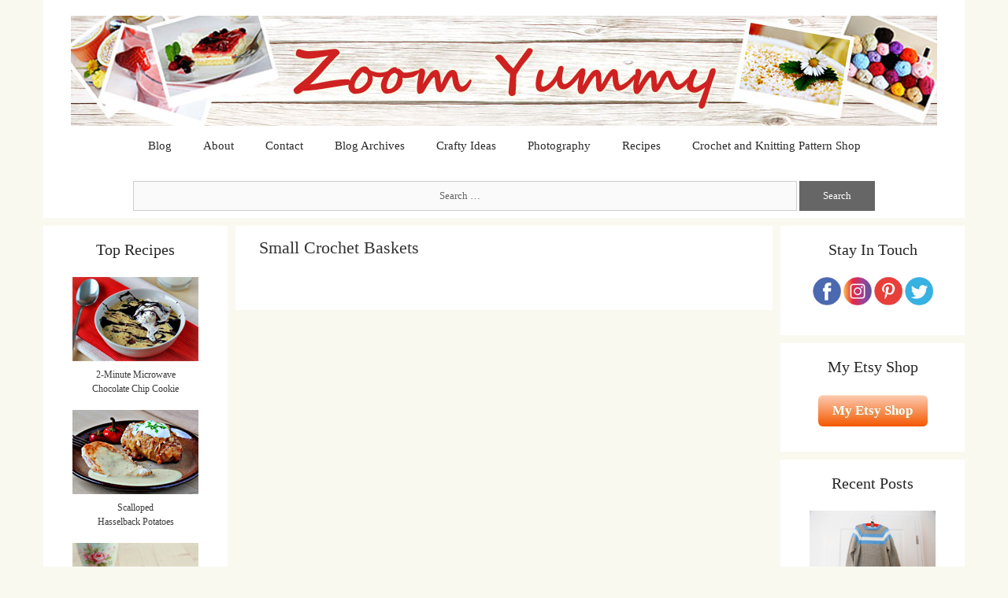

--- FILE ---
content_type: text/html; charset=UTF-8
request_url: https://zoomyummy.com/downloads/small-crochet-baskets/
body_size: 15988
content:
<!DOCTYPE html>
<html lang="en-US">
<head><style>img.lazy{min-height:1px}</style><link href="https://d26ums1n17p6ro.cloudfront.net/wp-content/plugins/w3-total-cache/pub/js/lazyload.min.js?x32299" as="script">
	<meta charset="UTF-8">
	<meta http-equiv="X-UA-Compatible" content="IE=edge" />
	<link rel="profile" href="http://gmpg.org/xfn/11">
	<link rel="pingback" href="https://zoomyummy.com/xmlrpc.php">
	<title>Small Crochet Baskets &#8211; Zoom Yummy &#8211; Crochet, Food, Photography</title>
<meta name='robots' content='max-image-preview:large' />
<!-- Speed of this site is optimised by WP Performance Score Booster plugin v2.2.3 - https://dipakgajjar.com/wp-performance-score-booster/ -->
<link rel="alternate" type="application/rss+xml" title="Zoom Yummy - Crochet, Food, Photography &raquo; Feed" href="https://zoomyummy.com/feed/" />
<link rel="alternate" type="application/rss+xml" title="Zoom Yummy - Crochet, Food, Photography &raquo; Comments Feed" href="https://zoomyummy.com/comments/feed/" />
<link rel="alternate" title="oEmbed (JSON)" type="application/json+oembed" href="https://zoomyummy.com/wp-json/oembed/1.0/embed?url=https%3A%2F%2Fzoomyummy.com%2Fdownloads%2Fsmall-crochet-baskets%2F" />
<link rel="alternate" title="oEmbed (XML)" type="text/xml+oembed" href="https://zoomyummy.com/wp-json/oembed/1.0/embed?url=https%3A%2F%2Fzoomyummy.com%2Fdownloads%2Fsmall-crochet-baskets%2F&#038;format=xml" />
	<style type="text/css">
	.wp-pagenavi{margin-left:auto !important; margin-right:auto; !important}
	</style>
  <style id='wp-img-auto-sizes-contain-inline-css' type='text/css'>
img:is([sizes=auto i],[sizes^="auto," i]){contain-intrinsic-size:3000px 1500px}
/*# sourceURL=wp-img-auto-sizes-contain-inline-css */
</style>
<style id='wp-block-library-inline-css' type='text/css'>
:root{--wp-block-synced-color:#7a00df;--wp-block-synced-color--rgb:122,0,223;--wp-bound-block-color:var(--wp-block-synced-color);--wp-editor-canvas-background:#ddd;--wp-admin-theme-color:#007cba;--wp-admin-theme-color--rgb:0,124,186;--wp-admin-theme-color-darker-10:#006ba1;--wp-admin-theme-color-darker-10--rgb:0,107,160.5;--wp-admin-theme-color-darker-20:#005a87;--wp-admin-theme-color-darker-20--rgb:0,90,135;--wp-admin-border-width-focus:2px}@media (min-resolution:192dpi){:root{--wp-admin-border-width-focus:1.5px}}.wp-element-button{cursor:pointer}:root .has-very-light-gray-background-color{background-color:#eee}:root .has-very-dark-gray-background-color{background-color:#313131}:root .has-very-light-gray-color{color:#eee}:root .has-very-dark-gray-color{color:#313131}:root .has-vivid-green-cyan-to-vivid-cyan-blue-gradient-background{background:linear-gradient(135deg,#00d084,#0693e3)}:root .has-purple-crush-gradient-background{background:linear-gradient(135deg,#34e2e4,#4721fb 50%,#ab1dfe)}:root .has-hazy-dawn-gradient-background{background:linear-gradient(135deg,#faaca8,#dad0ec)}:root .has-subdued-olive-gradient-background{background:linear-gradient(135deg,#fafae1,#67a671)}:root .has-atomic-cream-gradient-background{background:linear-gradient(135deg,#fdd79a,#004a59)}:root .has-nightshade-gradient-background{background:linear-gradient(135deg,#330968,#31cdcf)}:root .has-midnight-gradient-background{background:linear-gradient(135deg,#020381,#2874fc)}:root{--wp--preset--font-size--normal:16px;--wp--preset--font-size--huge:42px}.has-regular-font-size{font-size:1em}.has-larger-font-size{font-size:2.625em}.has-normal-font-size{font-size:var(--wp--preset--font-size--normal)}.has-huge-font-size{font-size:var(--wp--preset--font-size--huge)}.has-text-align-center{text-align:center}.has-text-align-left{text-align:left}.has-text-align-right{text-align:right}.has-fit-text{white-space:nowrap!important}#end-resizable-editor-section{display:none}.aligncenter{clear:both}.items-justified-left{justify-content:flex-start}.items-justified-center{justify-content:center}.items-justified-right{justify-content:flex-end}.items-justified-space-between{justify-content:space-between}.screen-reader-text{border:0;clip-path:inset(50%);height:1px;margin:-1px;overflow:hidden;padding:0;position:absolute;width:1px;word-wrap:normal!important}.screen-reader-text:focus{background-color:#ddd;clip-path:none;color:#444;display:block;font-size:1em;height:auto;left:5px;line-height:normal;padding:15px 23px 14px;text-decoration:none;top:5px;width:auto;z-index:100000}html :where(.has-border-color){border-style:solid}html :where([style*=border-top-color]){border-top-style:solid}html :where([style*=border-right-color]){border-right-style:solid}html :where([style*=border-bottom-color]){border-bottom-style:solid}html :where([style*=border-left-color]){border-left-style:solid}html :where([style*=border-width]){border-style:solid}html :where([style*=border-top-width]){border-top-style:solid}html :where([style*=border-right-width]){border-right-style:solid}html :where([style*=border-bottom-width]){border-bottom-style:solid}html :where([style*=border-left-width]){border-left-style:solid}html :where(img[class*=wp-image-]){height:auto;max-width:100%}:where(figure){margin:0 0 1em}html :where(.is-position-sticky){--wp-admin--admin-bar--position-offset:var(--wp-admin--admin-bar--height,0px)}@media screen and (max-width:600px){html :where(.is-position-sticky){--wp-admin--admin-bar--position-offset:0px}}

/*# sourceURL=wp-block-library-inline-css */
</style><style id='global-styles-inline-css' type='text/css'>
:root{--wp--preset--aspect-ratio--square: 1;--wp--preset--aspect-ratio--4-3: 4/3;--wp--preset--aspect-ratio--3-4: 3/4;--wp--preset--aspect-ratio--3-2: 3/2;--wp--preset--aspect-ratio--2-3: 2/3;--wp--preset--aspect-ratio--16-9: 16/9;--wp--preset--aspect-ratio--9-16: 9/16;--wp--preset--color--black: #000000;--wp--preset--color--cyan-bluish-gray: #abb8c3;--wp--preset--color--white: #ffffff;--wp--preset--color--pale-pink: #f78da7;--wp--preset--color--vivid-red: #cf2e2e;--wp--preset--color--luminous-vivid-orange: #ff6900;--wp--preset--color--luminous-vivid-amber: #fcb900;--wp--preset--color--light-green-cyan: #7bdcb5;--wp--preset--color--vivid-green-cyan: #00d084;--wp--preset--color--pale-cyan-blue: #8ed1fc;--wp--preset--color--vivid-cyan-blue: #0693e3;--wp--preset--color--vivid-purple: #9b51e0;--wp--preset--gradient--vivid-cyan-blue-to-vivid-purple: linear-gradient(135deg,rgb(6,147,227) 0%,rgb(155,81,224) 100%);--wp--preset--gradient--light-green-cyan-to-vivid-green-cyan: linear-gradient(135deg,rgb(122,220,180) 0%,rgb(0,208,130) 100%);--wp--preset--gradient--luminous-vivid-amber-to-luminous-vivid-orange: linear-gradient(135deg,rgb(252,185,0) 0%,rgb(255,105,0) 100%);--wp--preset--gradient--luminous-vivid-orange-to-vivid-red: linear-gradient(135deg,rgb(255,105,0) 0%,rgb(207,46,46) 100%);--wp--preset--gradient--very-light-gray-to-cyan-bluish-gray: linear-gradient(135deg,rgb(238,238,238) 0%,rgb(169,184,195) 100%);--wp--preset--gradient--cool-to-warm-spectrum: linear-gradient(135deg,rgb(74,234,220) 0%,rgb(151,120,209) 20%,rgb(207,42,186) 40%,rgb(238,44,130) 60%,rgb(251,105,98) 80%,rgb(254,248,76) 100%);--wp--preset--gradient--blush-light-purple: linear-gradient(135deg,rgb(255,206,236) 0%,rgb(152,150,240) 100%);--wp--preset--gradient--blush-bordeaux: linear-gradient(135deg,rgb(254,205,165) 0%,rgb(254,45,45) 50%,rgb(107,0,62) 100%);--wp--preset--gradient--luminous-dusk: linear-gradient(135deg,rgb(255,203,112) 0%,rgb(199,81,192) 50%,rgb(65,88,208) 100%);--wp--preset--gradient--pale-ocean: linear-gradient(135deg,rgb(255,245,203) 0%,rgb(182,227,212) 50%,rgb(51,167,181) 100%);--wp--preset--gradient--electric-grass: linear-gradient(135deg,rgb(202,248,128) 0%,rgb(113,206,126) 100%);--wp--preset--gradient--midnight: linear-gradient(135deg,rgb(2,3,129) 0%,rgb(40,116,252) 100%);--wp--preset--font-size--small: 13px;--wp--preset--font-size--medium: 20px;--wp--preset--font-size--large: 36px;--wp--preset--font-size--x-large: 42px;--wp--preset--spacing--20: 0.44rem;--wp--preset--spacing--30: 0.67rem;--wp--preset--spacing--40: 1rem;--wp--preset--spacing--50: 1.5rem;--wp--preset--spacing--60: 2.25rem;--wp--preset--spacing--70: 3.38rem;--wp--preset--spacing--80: 5.06rem;--wp--preset--shadow--natural: 6px 6px 9px rgba(0, 0, 0, 0.2);--wp--preset--shadow--deep: 12px 12px 50px rgba(0, 0, 0, 0.4);--wp--preset--shadow--sharp: 6px 6px 0px rgba(0, 0, 0, 0.2);--wp--preset--shadow--outlined: 6px 6px 0px -3px rgb(255, 255, 255), 6px 6px rgb(0, 0, 0);--wp--preset--shadow--crisp: 6px 6px 0px rgb(0, 0, 0);}:where(.is-layout-flex){gap: 0.5em;}:where(.is-layout-grid){gap: 0.5em;}body .is-layout-flex{display: flex;}.is-layout-flex{flex-wrap: wrap;align-items: center;}.is-layout-flex > :is(*, div){margin: 0;}body .is-layout-grid{display: grid;}.is-layout-grid > :is(*, div){margin: 0;}:where(.wp-block-columns.is-layout-flex){gap: 2em;}:where(.wp-block-columns.is-layout-grid){gap: 2em;}:where(.wp-block-post-template.is-layout-flex){gap: 1.25em;}:where(.wp-block-post-template.is-layout-grid){gap: 1.25em;}.has-black-color{color: var(--wp--preset--color--black) !important;}.has-cyan-bluish-gray-color{color: var(--wp--preset--color--cyan-bluish-gray) !important;}.has-white-color{color: var(--wp--preset--color--white) !important;}.has-pale-pink-color{color: var(--wp--preset--color--pale-pink) !important;}.has-vivid-red-color{color: var(--wp--preset--color--vivid-red) !important;}.has-luminous-vivid-orange-color{color: var(--wp--preset--color--luminous-vivid-orange) !important;}.has-luminous-vivid-amber-color{color: var(--wp--preset--color--luminous-vivid-amber) !important;}.has-light-green-cyan-color{color: var(--wp--preset--color--light-green-cyan) !important;}.has-vivid-green-cyan-color{color: var(--wp--preset--color--vivid-green-cyan) !important;}.has-pale-cyan-blue-color{color: var(--wp--preset--color--pale-cyan-blue) !important;}.has-vivid-cyan-blue-color{color: var(--wp--preset--color--vivid-cyan-blue) !important;}.has-vivid-purple-color{color: var(--wp--preset--color--vivid-purple) !important;}.has-black-background-color{background-color: var(--wp--preset--color--black) !important;}.has-cyan-bluish-gray-background-color{background-color: var(--wp--preset--color--cyan-bluish-gray) !important;}.has-white-background-color{background-color: var(--wp--preset--color--white) !important;}.has-pale-pink-background-color{background-color: var(--wp--preset--color--pale-pink) !important;}.has-vivid-red-background-color{background-color: var(--wp--preset--color--vivid-red) !important;}.has-luminous-vivid-orange-background-color{background-color: var(--wp--preset--color--luminous-vivid-orange) !important;}.has-luminous-vivid-amber-background-color{background-color: var(--wp--preset--color--luminous-vivid-amber) !important;}.has-light-green-cyan-background-color{background-color: var(--wp--preset--color--light-green-cyan) !important;}.has-vivid-green-cyan-background-color{background-color: var(--wp--preset--color--vivid-green-cyan) !important;}.has-pale-cyan-blue-background-color{background-color: var(--wp--preset--color--pale-cyan-blue) !important;}.has-vivid-cyan-blue-background-color{background-color: var(--wp--preset--color--vivid-cyan-blue) !important;}.has-vivid-purple-background-color{background-color: var(--wp--preset--color--vivid-purple) !important;}.has-black-border-color{border-color: var(--wp--preset--color--black) !important;}.has-cyan-bluish-gray-border-color{border-color: var(--wp--preset--color--cyan-bluish-gray) !important;}.has-white-border-color{border-color: var(--wp--preset--color--white) !important;}.has-pale-pink-border-color{border-color: var(--wp--preset--color--pale-pink) !important;}.has-vivid-red-border-color{border-color: var(--wp--preset--color--vivid-red) !important;}.has-luminous-vivid-orange-border-color{border-color: var(--wp--preset--color--luminous-vivid-orange) !important;}.has-luminous-vivid-amber-border-color{border-color: var(--wp--preset--color--luminous-vivid-amber) !important;}.has-light-green-cyan-border-color{border-color: var(--wp--preset--color--light-green-cyan) !important;}.has-vivid-green-cyan-border-color{border-color: var(--wp--preset--color--vivid-green-cyan) !important;}.has-pale-cyan-blue-border-color{border-color: var(--wp--preset--color--pale-cyan-blue) !important;}.has-vivid-cyan-blue-border-color{border-color: var(--wp--preset--color--vivid-cyan-blue) !important;}.has-vivid-purple-border-color{border-color: var(--wp--preset--color--vivid-purple) !important;}.has-vivid-cyan-blue-to-vivid-purple-gradient-background{background: var(--wp--preset--gradient--vivid-cyan-blue-to-vivid-purple) !important;}.has-light-green-cyan-to-vivid-green-cyan-gradient-background{background: var(--wp--preset--gradient--light-green-cyan-to-vivid-green-cyan) !important;}.has-luminous-vivid-amber-to-luminous-vivid-orange-gradient-background{background: var(--wp--preset--gradient--luminous-vivid-amber-to-luminous-vivid-orange) !important;}.has-luminous-vivid-orange-to-vivid-red-gradient-background{background: var(--wp--preset--gradient--luminous-vivid-orange-to-vivid-red) !important;}.has-very-light-gray-to-cyan-bluish-gray-gradient-background{background: var(--wp--preset--gradient--very-light-gray-to-cyan-bluish-gray) !important;}.has-cool-to-warm-spectrum-gradient-background{background: var(--wp--preset--gradient--cool-to-warm-spectrum) !important;}.has-blush-light-purple-gradient-background{background: var(--wp--preset--gradient--blush-light-purple) !important;}.has-blush-bordeaux-gradient-background{background: var(--wp--preset--gradient--blush-bordeaux) !important;}.has-luminous-dusk-gradient-background{background: var(--wp--preset--gradient--luminous-dusk) !important;}.has-pale-ocean-gradient-background{background: var(--wp--preset--gradient--pale-ocean) !important;}.has-electric-grass-gradient-background{background: var(--wp--preset--gradient--electric-grass) !important;}.has-midnight-gradient-background{background: var(--wp--preset--gradient--midnight) !important;}.has-small-font-size{font-size: var(--wp--preset--font-size--small) !important;}.has-medium-font-size{font-size: var(--wp--preset--font-size--medium) !important;}.has-large-font-size{font-size: var(--wp--preset--font-size--large) !important;}.has-x-large-font-size{font-size: var(--wp--preset--font-size--x-large) !important;}
/*# sourceURL=global-styles-inline-css */
</style>

<style id='classic-theme-styles-inline-css' type='text/css'>
/*! This file is auto-generated */
.wp-block-button__link{color:#fff;background-color:#32373c;border-radius:9999px;box-shadow:none;text-decoration:none;padding:calc(.667em + 2px) calc(1.333em + 2px);font-size:1.125em}.wp-block-file__button{background:#32373c;color:#fff;text-decoration:none}
/*# sourceURL=https://d26ums1n17p6ro.cloudfront.net/wp-includes/css/classic-themes.min.css?x32299 */
</style>
<link rel='stylesheet' id='edd-blocks-css' href='https://zoomyummy.com/wp-content/cache/wp-super-minify/css/54fbd99b68b421d428267cb285550d9b.css?x32299' type='text/css' media='all' />
<link rel='stylesheet' id='jpibfi-style-css' href='https://zoomyummy.com/wp-content/cache/wp-super-minify/css/83feaa943ba524282b7deca8fcd2b07d.css?x32299' type='text/css' media='all' />
<link rel='stylesheet' id='edd-styles-css' href='https://d26ums1n17p6ro.cloudfront.net/wp-content/plugins/easy-digital-downloads/assets/build/css/frontend/edd.min.css?x32299' type='text/css' media='all' />
<link rel='stylesheet' id='parent-style-css' href='https://zoomyummy.com/wp-content/cache/wp-super-minify/css/c7ce3d423476aa0ff055279d0b69cdee.css?x32299' type='text/css' media='all' />
<link rel='stylesheet' id='child-style-css' href='https://zoomyummy.com/wp-content/cache/wp-super-minify/css/4654fad411dfd78e13046615bdef2dac.css?x32299' type='text/css' media='all' />
<link rel='stylesheet' id='generate-style-grid-css' href='https://d26ums1n17p6ro.cloudfront.net/wp-content/themes/generatepress/css/unsemantic-grid.min.css?x32299' type='text/css' media='all' />
<link rel='stylesheet' id='generate-style-css' href='https://zoomyummy.com/wp-content/cache/wp-super-minify/css/c7ce3d423476aa0ff055279d0b69cdee.css?x32299' type='text/css' media='all' />
<style id='generate-style-inline-css' type='text/css'>
body {background-color: #f9f9f0; color: #3a3a3a; }a, a:visited {color: #1e73be; text-decoration: none; }a:hover, a:focus, a:active {color: #000000; }body .grid-container {max-width: 1170px; }
.site-header {background-color: #ffffff; color: #3a3a3a; }.site-header a {color: #3a3a3a; }.main-title a,.main-title a:hover,.main-title a:visited {color: #222222; }.site-description {color: #999999; }.main-navigation,  .main-navigation ul ul {background-color: #ffffff; }.navigation-search input[type="search"],.navigation-search input[type="search"]:active {color: #df0000; background-color: #eeeeee; }.navigation-search input[type="search"]:focus {color: #df0000; background-color: #eeeeee; }.main-navigation ul ul {background-color: #3f3f3f; }.main-navigation .main-nav ul li a,.menu-toggle {color: #2a2a2a; }button.menu-toggle:hover,button.menu-toggle:focus,.main-navigation .mobile-bar-items a,.main-navigation .mobile-bar-items a:hover,.main-navigation .mobile-bar-items a:focus {color: #2a2a2a; }.main-navigation .main-nav ul ul li a {color: #FFFFFF; }.main-navigation .main-nav ul li > a:hover,.main-navigation .main-nav ul li > a:focus,.main-navigation .main-nav ul li.sfHover > a {color: #df0000; background-color: #eeeeee; }.main-navigation .main-nav ul ul li > a:hover,.main-navigation .main-nav ul ul li > a:focus,.main-navigation .main-nav ul ul li.sfHover > a {color: #FFFFFF; background-color: #4f4f4f; }.main-navigation .main-nav ul .current-menu-item > a, .main-navigation .main-nav ul .current-menu-parent > a, .main-navigation .main-nav ul .current-menu-ancestor > a {color: #333333; background-color: #eeeeee; }.main-navigation .main-nav ul .current-menu-item > a:hover, .main-navigation .main-nav ul .current-menu-parent > a:hover, .main-navigation .main-nav ul .current-menu-ancestor > a:hover, .main-navigation .main-nav ul .current-menu-item.sfHover > a, .main-navigation .main-nav ul .current-menu-parent.sfHover > a, .main-navigation .main-nav ul .current-menu-ancestor.sfHover > a {color: #333333; background-color: #eeeeee; }.main-navigation .main-nav ul ul .current-menu-item > a, .main-navigation .main-nav ul ul .current-menu-parent > a, .main-navigation .main-nav ul ul .current-menu-ancestor > a {color: #FFFFFF; background-color: #4f4f4f; }.main-navigation .main-nav ul ul .current-menu-item > a:hover, .main-navigation .main-nav ul ul .current-menu-parent > a:hover, .main-navigation .main-nav ul ul .current-menu-ancestor > a:hover,.main-navigation .main-nav ul ul .current-menu-item.sfHover > a, .main-navigation .main-nav ul ul .current-menu-parent.sfHover > a, .main-navigation .main-nav ul ul .current-menu-ancestor.sfHover > a {color: #FFFFFF; background-color: #4f4f4f; }.separate-containers .inside-article, .separate-containers .comments-area, .separate-containers .page-header,.one-container .container,.separate-containers .paging-navigation,.inside-page-header {background-color: #ffffff; color: #333333; }.entry-meta {color: #888888; }.entry-meta a, .entry-meta a:visited {color: #666666; }.entry-meta a:hover {color: #1E73BE; }.sidebar .widget {background-color: #FFFFFF; color: #3a3a3a; }.sidebar .widget .widget-title {color: #262626; }.footer-widgets {background-color: #FFFFFF; color: #3a3a3a; }.footer-widgets a, .footer-widgets a:visited {color: #3c6316; }.footer-widgets a:hover {color: #df0000; }.footer-widgets .widget-title {color: #262626; }.site-info {background-color: #222222; color: #ffffff; }.site-info a, .site-info a:visited {color: #3c6316; }.site-info a:hover {color: #df0000; }input[type="text"], input[type="email"], input[type="url"], input[type="password"], input[type="search"], input[type="tel"], textarea {background-color: #FAFAFA; border-color: #CCCCCC; color: #666666; }input[type="text"]:focus, input[type="email"]:focus, input[type="url"]:focus, input[type="password"]:focus, input[type="search"]:focus, input[type="tel"]:focus, textarea:focus {background-color: #FFFFFF; color: #666666; border-color: #BFBFBF; }::-webkit-input-placeholder {color: #666666; }:-moz-placeholder {color: #666666; }::-moz-placeholder {color: #666666; }:-ms-input-placeholder {color: #666666; }button, html input[type="button"], input[type="reset"], input[type="submit"],.button,.button:visited {background-color: #666666; color: #FFFFFF; }button:hover, html input[type="button"]:hover, input[type="reset"]:hover, input[type="submit"]:hover,.button:hover,button:focus, html input[type="button"]:focus, input[type="reset"]:focus, input[type="submit"]:focus,.button:focus {background-color: #3F3F3F; color: #FFFFFF; }
.inside-header {padding: 20px 20px 5px 20px; }.separate-containers .inside-article, .separate-containers .comments-area, .separate-containers .page-header, .separate-containers .paging-navigation, .one-container .site-content {padding: 15px 30px 40px 30px; }.one-container.right-sidebar .site-main,.one-container.both-right .site-main {margin-right: 30px; }.one-container.left-sidebar .site-main,.one-container.both-left .site-main {margin-left: 30px; }.one-container.both-sidebars .site-main {margin: 0px 30px 0px 30px; }.ignore-x-spacing {margin-right: -30px; margin-bottom: 40px; margin-left: -30px; }.ignore-xy-spacing {margin: -15px -30px 40px -30px; }.main-navigation .main-nav ul li a,.menu-toggle,.main-navigation .mobile-bar-items a {padding-left: 20px; padding-right: 20px; line-height: 40px; }.nav-float-right .main-navigation .main-nav ul li a {line-height: 40px; }.main-navigation .main-nav ul ul li a {padding: 10px 20px 10px 20px; }.main-navigation ul ul {top: 40px; }.navigation-search {height: 40px; line-height: 0px; }.navigation-search input {height: 40px; line-height: 0px; }.widget-area .widget {padding: 15px 15px 15px 15px; }.footer-widgets {padding: 20px 0px 40px 0px; }.site-info {padding: 20px 0px 20px 0px; }.right-sidebar.separate-containers .site-main {margin: 10px 10px 10px 0px; }.left-sidebar.separate-containers .site-main {margin: 10px 0px 10px 10px; }.both-sidebars.separate-containers .site-main {margin: 10px; }.both-right.separate-containers .site-main {margin: 10px 10px 10px 0px; }.separate-containers .site-main {margin-top: 10px; margin-bottom: 10px; }.separate-containers .page-header-image, .separate-containers .page-header-content, .separate-containers .page-header-image-single, .separate-containers .page-header-content-single {margin-top: 10px; }.both-left.separate-containers .site-main {margin: 10px 0px 10px 10px; }.separate-containers .inside-right-sidebar, .inside-left-sidebar {margin-top: 10px; margin-bottom: 10px; }.separate-containers .widget, .separate-containers .hentry, .separate-containers .page-header, .widget-area .main-navigation {margin-bottom: 10px; }.both-left.separate-containers .inside-left-sidebar {margin-right: 5px; }.both-left.separate-containers .inside-right-sidebar {margin-left: 5px; }.both-right.separate-containers .inside-left-sidebar {margin-right: 5px; }.both-right.separate-containers .inside-right-sidebar {margin-left: 5px; }.menu-item-has-children ul .dropdown-menu-toggle {padding-top: 10px; padding-bottom: 10px; margin-top: -10px; }.menu-item-has-children .dropdown-menu-toggle {padding-right: 20px; }
body, button, input, select, textarea {font-family: Georgia, Times New Roman, Times, serif; font-weight: 300; font-size: 13px; }.main-title {font-weight: bold; font-size: 45px; }.site-description {font-size: 15px; }.main-navigation a, .menu-toggle {font-size: 15px; }.main-navigation .main-nav ul ul li a {font-size: 14px; }.widget-title {font-size: 20px; }.sidebar .widget, .footer-widgets .widget {font-size: 17px; }h1 {font-weight: 300; font-size: 40px; }h2 {font-weight: 300; font-size: 30px; }h3 {font-size: 20px; }.site-info {font-size: 16px; }@media (max-width:768px) {.main-title {font-size: 30px;}h1 {font-size: 30px;}h2 {font-size: 25px;}}
.main-navigation .mobile-bar-items a,.main-navigation .mobile-bar-items a:hover,.main-navigation .mobile-bar-items a:focus {color: #2a2a2a; }
.main-navigation .mobile-bar-items a {padding-left: 20px; padding-right: 20px; line-height: 40px; }.menu-item-has-children ul .dropdown-menu-toggle {padding-top: 10px; padding-bottom: 10px; margin-top: -10px; }.menu-item-has-children .dropdown-menu-toggle {padding-right: 20px; }
.secondary-navigation {background-color: #636363; }.widget-area .secondary-navigation {margin-bottom: 10px; }.secondary-navigation ul ul {background-color: #303030; top: 40px; }.secondary-navigation .main-nav ul li a,.secondary-navigation .menu-toggle {color: #FFFFFF; font-weight: normal; text-transform: none; font-size: 13px; padding-left: 20px; padding-right: 20px; line-height: 40px; }button.secondary-menu-toggle:hover,button.secondary-menu-toggle:focus {color: #FFFFFF; }.secondary-navigation .main-nav ul ul li a {color: #FFFFFF; font-size: 12px; padding-left: 20px; padding-right: 20px; padding-top: 10px; padding-bottom: 10px; }.secondary-navigation .main-nav ul li > a:hover, .secondary-navigation .main-nav ul li > a:focus, .secondary-navigation .main-nav ul li.sfHover > a {color: #FFFFFF; background-color: #303030; }.secondary-navigation .main-nav ul ul li > a:hover,.secondary-navigation .main-nav ul ul li > a:focus,.secondary-navigation .main-nav ul ul li.sfHover > a {color: #FFFFFF; background-color: #474747; }.secondary-navigation .main-nav ul .current-menu-item > a, .secondary-navigation .main-nav ul .current-menu-parent > a, .secondary-navigation .main-nav ul .current-menu-ancestor > a {color: #222222; background-color: #ffffff; }.secondary-navigation .main-nav ul .current-menu-item > a:hover, .secondary-navigation .main-nav ul .current-menu-parent > a:hover, .secondary-navigation .main-nav ul .current-menu-ancestor > a:hover, .secondary-navigation .main-nav ul .current-menu-item.sfHover > a, .secondary-navigation .main-nav ul .current-menu-parent.sfHover > a, .secondary-navigation .main-nav ul .current-menu-ancestor.sfHover > a {color: #222222; background-color: #ffffff; }.secondary-navigation .main-nav ul ul .current-menu-item > a, .secondary-navigation .main-nav ul ul .current-menu-parent > a, .secondary-navigation .main-nav ul ul .current-menu-ancestor > a {color: #FFFFFF; background-color: #474747; }.secondary-navigation .main-nav ul ul .current-menu-item > a:hover, .secondary-navigation .main-nav ul ul .current-menu-parent > a:hover, .secondary-navigation .main-nav ul ul .current-menu-ancestor > a:hover,.secondary-navigation .main-nav ul ul .current-menu-item.sfHover > a, .secondary-navigation .main-nav ul ul .current-menu-parent.sfHover > a, .secondary-navigation .main-nav ul ul .current-menu-ancestor.sfHover > a {color: #FFFFFF; background-color: #474747; }
@media (max-width: 1180px) {.main-navigation .sticky-logo {margin-left: 10px;}}.sidebar .navigation-clone .grid-container {max-width: 1170px;}
/*# sourceURL=generate-style-inline-css */
</style>
<link rel='stylesheet' id='generate-mobile-style-css' href='https://d26ums1n17p6ro.cloudfront.net/wp-content/themes/generatepress/css/mobile.min.css?x32299' type='text/css' media='all' />
<link rel='stylesheet' id='generate-child-css' href='https://zoomyummy.com/wp-content/cache/wp-super-minify/css/4654fad411dfd78e13046615bdef2dac.css?x32299' type='text/css' media='all' />
<link rel='stylesheet' id='fontawesome-css' href='https://d26ums1n17p6ro.cloudfront.net/wp-content/themes/generatepress/css/font-awesome.min.css?x32299' type='text/css' media='all' />
<link rel='stylesheet' id='taxopress-frontend-css-css' href='https://zoomyummy.com/wp-content/cache/wp-super-minify/css/80c29971224b0b61479d6fca39c19e8a.css?x32299' type='text/css' media='all' />
<link rel='stylesheet' id='subscribe-forms-css-css' href='https://d26ums1n17p6ro.cloudfront.net/wp-content/plugins/easy-social-share-buttons3/assets/modules/subscribe-forms.min.css?x32299' type='text/css' media='all' />
<link rel='stylesheet' id='click2tweet-css-css' href='https://d26ums1n17p6ro.cloudfront.net/wp-content/plugins/easy-social-share-buttons3/assets/modules/click-to-tweet.min.css?x32299' type='text/css' media='all' />
<link rel='stylesheet' id='blog-styles-css' href='https://d26ums1n17p6ro.cloudfront.net/wp-content/plugins/gp-premium/addons/generate-blog/functions/css/style.min.css?x32299' type='text/css' media='all' />
<link rel='stylesheet' id='generate-secondary-nav-css' href='https://d26ums1n17p6ro.cloudfront.net/wp-content/plugins/gp-premium/addons/generate-secondary-nav/functions/css/style.min.css?x32299' type='text/css' media='all' />
<link rel='stylesheet' id='generate-secondary-nav-mobile-css' href='https://d26ums1n17p6ro.cloudfront.net/wp-content/plugins/gp-premium/addons/generate-secondary-nav/functions/css/mobile.min.css?x32299' type='text/css' media='all' />
<link rel='stylesheet' id='wp-pagenavi-style-css' href='https://d26ums1n17p6ro.cloudfront.net/wp-content/plugins/wp-pagenavi-style/css/css3_black_glossy.css?x32299' type='text/css' media='all' />
<link rel='stylesheet' id='essb_cache_static-387549e3a16dfa1023eb522a1714a8d4-css' href='https://d26ums1n17p6ro.cloudfront.net/wp-content/uploads/essb_cache_static/387549e3a16dfa1023eb522a1714a8d4.css?x32299' type='text/css' media='all' />
<script type="text/javascript" src="https://d26ums1n17p6ro.cloudfront.net/wp-includes/js/jquery/jquery.min.js?x32299" id="jquery-core-js"></script>
<script type="text/javascript" src="https://zoomyummy.com/wp-content/cache/wp-super-minify/js/519746ee73fea030470226e0fee13d1b.js?x32299" id="taxopress-frontend-js-js"></script>
<script id="essb-inline-js"></script><link rel="https://api.w.org/" href="https://zoomyummy.com/wp-json/" /><link rel="alternate" title="JSON" type="application/json" href="https://zoomyummy.com/wp-json/wp/v2/edd-downloads/29858" /><link rel="EditURI" type="application/rsd+xml" title="RSD" href="https://zoomyummy.com/xmlrpc.php?rsd" />
<meta name="generator" content="WordPress 6.9" />
<link rel="canonical" href="https://zoomyummy.com/downloads/small-crochet-baskets/" />
<link rel='shortlink' href='https://zoomyummy.com/?p=29858' />

<!-- Start Of Additions Generated By Greg's Threaded Comment Numbering Plugin 1.5.8 -->
<link rel='stylesheet' id='gtcn-plugin-css' href='https://d26ums1n17p6ro.cloudfront.net/wp-content/plugins/gregs-threaded-comment-numbering/gtcn-css.css?x32299' type='text/css' media='all' />
<!-- End Of Additions Generated By Greg's Threaded Comment Numbering Plugin 1.5.8 -->
<style type="text/css">
	a.pinit-button.custom span {
		}

	.pinit-hover {
		opacity: 0.8 !important;
		filter: alpha(opacity=80) !important;
	}
	a.pinit-button {
	border-bottom: 0 !important;
	box-shadow: none !important;
	margin-bottom: 0 !important;
}
a.pinit-button::after {
    display: none;
}</style>
			<style type="text/css">
	 .wp-pagenavi
	{
		font-size:12px !important;
	}
	</style>
	<meta name="generator" content="Easy Digital Downloads v3.6.2" />
<meta name="viewport" content="width=device-width, initial-scale=1">	<!--[if lt IE 9]>
		<link rel="stylesheet" href="https://d26ums1n17p6ro.cloudfront.net/wp-content/themes/generatepress/css/ie.min.css?x32299" />
		<script src="https://d26ums1n17p6ro.cloudfront.net/wp-content/themes/generatepress/js/html5shiv.min.js?x32299"></script>
	<![endif]-->
	<style type="text/css">a.st_tag, a.internal_tag, .st_tag, .internal_tag { text-decoration: underline !important; }</style>
<script type="text/javascript">var essb_settings = {"ajax_url":"https:\/\/zoomyummy.com\/wp-admin\/admin-ajax.php","essb3_nonce":"1a8ac2e7c6","essb3_plugin_url":"https:\/\/zoomyummy.com\/wp-content\/plugins\/easy-social-share-buttons3","essb3_stats":false,"essb3_ga":false,"essb3_ga_ntg":false,"blog_url":"https:\/\/zoomyummy.com\/","post_id":"29858"};</script><link rel="icon" href="https://d26ums1n17p6ro.cloudfront.net/wp-content/uploads/2015/12/zoomyummy-favicon-1-32x32.png?x32299" sizes="32x32" />
<link rel="icon" href="https://d26ums1n17p6ro.cloudfront.net/wp-content/uploads/2015/12/zoomyummy-favicon-1-192x192.png?x32299" sizes="192x192" />
<link rel="apple-touch-icon" href="https://d26ums1n17p6ro.cloudfront.net/wp-content/uploads/2015/12/zoomyummy-favicon-1-180x180.png?x32299" />
<meta name="msapplication-TileImage" content="https://d26ums1n17p6ro.cloudfront.net/wp-content/uploads/2015/12/zoomyummy-favicon-1-270x270.png?x32299" />
<style type="text/css">
</style>
</head>

<body itemtype='http://schema.org/Blog' itemscope='itemscope' class="wp-singular download-template-default single single-download postid-29858 wp-custom-logo wp-theme-generatepress wp-child-theme-generatepress-child-theme post-image-below-header post-image-aligned-center secondary-nav-above-header secondary-nav-aligned-right sections-no-sidebars sticky-menu-fade navigation-logo-sticky edd-js-none generatepress both-sidebars nav-below-header contained-header separate-containers active-footer-widgets-1  nav-aligned-center header-aligned-center dropdown-hover essb-10.8">
		<a class="screen-reader-text skip-link" href="#content" title="Skip to content">Skip to content</a>
	<header itemtype="http://schema.org/WPHeader" itemscope="itemscope" id="masthead" class="site-header grid-container grid-parent">
		<div class="inside-header">
						<div class="site-logo">
			<a href="https://zoomyummy.com/" title="Zoom Yummy &#8211; Crochet, Food, Photography" rel="home">
				<img class="header-image lazy" src="data:image/svg+xml,%3Csvg%20xmlns='http://www.w3.org/2000/svg'%20viewBox='0%200%201100%20140'%3E%3C/svg%3E" data-src="https://d26ums1n17p6ro.cloudfront.net/wp-content/uploads/2013/09/HEADER-POLAROID-1100X140-central-version-five-pictures-copy.jpg?x32299" alt="Zoom Yummy &#8211; Crochet, Food, Photography" title="Zoom Yummy &#8211; Crochet, Food, Photography" />
			</a>
		</div>					</div><!-- .inside-header -->
	</header><!-- #masthead -->
		<nav itemtype="http://schema.org/SiteNavigationElement" itemscope="itemscope" id="site-navigation" class="main-navigation grid-container grid-parent">
		<div class="inside-navigation grid-container grid-parent">
						<button class="menu-toggle" aria-controls="primary-menu" aria-expanded="false">
								<span class="mobile-menu">Menu</span>
			</button>
			<div id="primary-menu" class="main-nav"><ul id="menu-main-menu" class=" menu sf-menu"><li id="menu-item-26762" class="menu-item menu-item-type-post_type menu-item-object-page menu-item-26762"><a href="https://zoomyummy.com/blog/">Blog</a></li>
<li id="menu-item-23924" class="menu-item menu-item-type-post_type menu-item-object-page menu-item-23924"><a href="https://zoomyummy.com/about/">About</a></li>
<li id="menu-item-23925" class="menu-item menu-item-type-post_type menu-item-object-page menu-item-23925"><a href="https://zoomyummy.com/contact/">Contact</a></li>
<li id="menu-item-23926" class="menu-item menu-item-type-post_type menu-item-object-page menu-item-23926"><a href="https://zoomyummy.com/archives/">Blog Archives</a></li>
<li id="menu-item-23927" class="menu-item menu-item-type-post_type menu-item-object-page menu-item-23927"><a href="https://zoomyummy.com/crafty-ideas/">Crafty Ideas</a></li>
<li id="menu-item-23928" class="menu-item menu-item-type-post_type menu-item-object-page menu-item-23928"><a href="https://zoomyummy.com/photography/">Photography</a></li>
<li id="menu-item-23929" class="menu-item menu-item-type-post_type menu-item-object-page menu-item-23929"><a href="https://zoomyummy.com/recipes/">Recipes</a></li>
<li id="menu-item-30192" class="menu-item menu-item-type-custom menu-item-object-custom menu-item-30192"><a href="/shop/">Crochet and Knitting Pattern Shop</a></li>
</ul></div>		</div><!-- .inside-navigation -->
	</nav><!-- #site-navigation -->
		
	<div id="page" class="hfeed site grid-container container grid-parent">
		<div id="content" class="site-content">
						<div style="width:100%; padding-top: 10px; padding-bottom: 10px; background-color: #fff;"><form method="get" class="search-form" action="https://zoomyummy.com/">
	<label>
		<span class="screen-reader-text">Search for:</span>
		<input type="search" class="search-field" placeholder="Search &hellip;" value="" name="s" title="Search for:">
	</label>
	<input type="submit" class="search-submit" value="Search">
</form></div>
	<div id="primary" class="content-area grid-parent push-20 grid-60 tablet-push-20 tablet-grid-60">
		<main id="main" class="site-main">
				
			
<article id="post-29858" class="post-29858 type-download status-publish hentry download_category-nosearch edd-download edd-download-cat-nosearch" itemtype='http://schema.org/CreativeWork' itemscope='itemscope'>
	<div class="inside-article">
				
		<header class="entry-header">
										<h1 class="entry-title" itemprop="headline">Small Crochet Baskets</h1>								</header><!-- .entry-header -->
		
				<div class="entry-content" itemprop="text">
			<input class="jpibfi" type="hidden"><div class="essb-pinterest-pro-content-marker" style="display: none !important;"></div>					</div><!-- .entry-content -->
		
					</div><!-- .inside-article -->
</article><!-- #post-## -->

			
						</main><!-- #main -->
	</div><!-- #primary -->

	<div id="left-sidebar" itemtype="http://schema.org/WPSideBar" itemscope="itemscope" role="complementary" class="widget-area grid-20 tablet-grid-20 grid-parent sidebar pull-60 tablet-pull-60">
		<div class="inside-left-sidebar">
						<aside id="text-3" class="widget inner-padding widget_text"><h4 class="widget-title">Top Recipes</h4>			<div class="textwidget"><p class="center">
<a href="https://zoomyummy.com/2012/08/04/2-minute-chocolate-chip-cookie-for-one/"><img src="data:image/svg+xml,%3Csvg%20xmlns='http://www.w3.org/2000/svg'%20viewBox='0%200%20160%20107'%3E%3C/svg%3E" data-src="https://d26ums1n17p6ro.cloudfront.net/wp-content/uploads/sidebars/2-minute-microwave-chocholate-chip-cookie-for-one1.jpg?x32299" alt="2-Minute Microwave Chocolate Chip Cookie Recipe For One" title="2-Minute Microwave Chocolate Chip Cookie Recipe" width="160" height="107" class="aligncenter size-full lazy" /></a></p>
<p class="center" style="margin-top:-10px;">2-Minute Microwave<br />Chocolate Chip Cookie</p>
<p class="center">
<a href="https://zoomyummy.com/2011/10/14/scalloped-hasselback-potatoes/"><img src="data:image/svg+xml,%3Csvg%20xmlns='http://www.w3.org/2000/svg'%20viewBox='0%200%20160%20107'%3E%3C/svg%3E" data-src="https://d26ums1n17p6ro.cloudfront.net/wp-content/uploads/2014/03/scalloped-hasselback-potatoes-recipe-160x107.jpg?x32299" alt="Scalloped Hasselback Potatoes Recipe" title="Scalloped Hasselback Potatoes Recipe" width="160" height="107" class="aligncenter size-full lazy" /></a></p>
<p class="center" style="margin-top:-10px;">Scalloped<br />Hasselback Potatoes</p>
<p class="center">
<a href="https://zoomyummy.com/2013/02/25/awesome-peach-and-cinnamon-muffins/"><img src="data:image/svg+xml,%3Csvg%20xmlns='http://www.w3.org/2000/svg'%20viewBox='0%200%20160%20107'%3E%3C/svg%3E" data-src="https://d26ums1n17p6ro.cloudfront.net/wp-content/uploads/2014/03/awesome-peach-and-cinnamon-muffins-160x107.jpg?x32299" alt="Awesome Peach And Cinnamon Muffins Recipe" title="Awesome Peach And Cinnamon Muffins Recipe" width="160" height="107" class="aligncenter size-full lazy" /></a></p>
<p class="center" style="margin-top:-10px;">Awesome<br />Peach and Cinnamon<br />Muffins</p>
<p class="center">
<a href="https://zoomyummy.com/2011/07/23/cinnamon-sugar-pull-apart-bread/"><img src="data:image/svg+xml,%3Csvg%20xmlns='http://www.w3.org/2000/svg'%20viewBox='0%200%20160%20107'%3E%3C/svg%3E" data-src="https://d26ums1n17p6ro.cloudfront.net/wp-content/uploads/sidebars/cinnamon-sugar-pull-apart-bread-recipe-160.jpg?x32299" alt="Cinnamon Sugar Pull-Apart Bread Recipe" title="Cinnamon Sugar Pull-Apart Bread Recipe" width="160" height="107" class="aligncenter size-full lazy" /></a></p>
<p class="center" style="margin-top:-10px;">Cinnamon Sugar<br />Pull-Apart Bread</p>
<p class="center">
<a href="https://zoomyummy.com/2011/01/13/detox-smoothie/"><img src="data:image/svg+xml,%3Csvg%20xmlns='http://www.w3.org/2000/svg'%20viewBox='0%200%20160%20107'%3E%3C/svg%3E" data-src="https://d26ums1n17p6ro.cloudfront.net/wp-content/uploads/sidebars/detox-smoothe-160.jpg?x32299" alt="Detox Smoothie Recipe" title="Detox Smoothie Recipe" width="160" height="107" class="aligncenter size-full lazy" /></a></p>
<p class="center" style="margin-top:-10px;">Detox Smoothie</p>
<p class="center">
<a href="https://zoomyummy.com/2012/03/04/chocolate-pancake-cake/"><img src="data:image/svg+xml,%3Csvg%20xmlns='http://www.w3.org/2000/svg'%20viewBox='0%200%20160%20107'%3E%3C/svg%3E" data-src="https://d26ums1n17p6ro.cloudfront.net/wp-content/uploads/sidebars/chocolate-pancake-cake-recipe.jpg?x32299" alt="Chocolate Pancake Cake Recipe" title="Chocolate Pancake Cake Recipe" width="160" height="107" class="aligncenter size-full lazy" /></a></p>
<p class="center" style="margin-top:-10px;">Chocolate Pancake Cake</p>
<p class="center">
<a href="https://zoomyummy.com/2010/03/27/mini-apple-pies/"><img src="data:image/svg+xml,%3Csvg%20xmlns='http://www.w3.org/2000/svg'%20viewBox='0%200%20160%20107'%3E%3C/svg%3E" data-src="https://d26ums1n17p6ro.cloudfront.net/wp-content/uploads/2014/03/mini-apple-pies-160x107.jpg?x32299" alt="Mini Apple Pies Recipe" title="Mini Apple Pies Recipe" width="160" height="107" class="aligncenter size-full lazy" /></a></p>
<p class="center" style="margin-top:-10px;">Mini Apple Pies</p>
<p class="center">
<a href="https://zoomyummy.com/2011/08/03/fried-ice-cream/"><img src="data:image/svg+xml,%3Csvg%20xmlns='http://www.w3.org/2000/svg'%20viewBox='0%200%20160%20107'%3E%3C/svg%3E" data-src="https://d26ums1n17p6ro.cloudfront.net/wp-content/uploads/sidebars/fried-ice-cream-recipe-160.jpg?x32299" alt="Fried Ice Cream Recipe" title="Fried Ice Cream Recipe" width="160" height="107" class="aligncenter size-full lazy" /></a></p>
<p class="center" style="margin-top:-10px;">Fried Ice Cream</p>
<p class="center">
<a href="https://zoomyummy.com/2011/09/05/caramel-apple-cheesecake-cookie-bars/"><img src="data:image/svg+xml,%3Csvg%20xmlns='http://www.w3.org/2000/svg'%20viewBox='0%200%20160%20107'%3E%3C/svg%3E" data-src="https://d26ums1n17p6ro.cloudfront.net/wp-content/uploads/2014/03/caramel-apple-cheesecake-cookie-bars-160x107.jpg?x32299" alt="Caramel Apple Cheesecake Cookie Bars Recipe" title="Caramel Apple Cheesecake Cookie Bars Recipe" width="160" height="107" class="aligncenter size-full lazy" /></a></p>
<p class="center" style="margin-top:-10px;">Caramel Apple Cheesecake<br />Cookie Bars</p>
<p class="center">
<a href="https://zoomyummy.com/2010/09/02/crepes-with-cream-cheese-filling/"><img src="data:image/svg+xml,%3Csvg%20xmlns='http://www.w3.org/2000/svg'%20viewBox='0%200%20160%20107'%3E%3C/svg%3E" data-src="https://d26ums1n17p6ro.cloudfront.net/wp-content/uploads/2014/03/crepes-with-cream-cheese-filling-160x107.jpg?x32299" alt="Crepes with Cream Cheese Filling Recipe" title="Crepes with Cream Cheese Filling Recipe" width="160" height="107" class="aligncenter size-full lazy" /></a></p>
<p class="center" style="margin-top:-10px;">Crepes With Cream<br />Cheese Filling</p>
<p class="center">
<a href="https://zoomyummy.com/2011/09/17/oven-fried-onion-rings/"><img src="data:image/svg+xml,%3Csvg%20xmlns='http://www.w3.org/2000/svg'%20viewBox='0%200%20160%20107'%3E%3C/svg%3E" data-src="https://d26ums1n17p6ro.cloudfront.net/wp-content/uploads/2014/03/oven-fried-onion-rings-160x107.jpg?x32299" alt="Oven-Fried Onion Rings Recipe" title="Oven-Fried Onion Rings Recipe" width="160" height="107" class="aligncenter size-full lazy" /></a></p>
<p class="center" style="margin-top:-10px;">Oven-Fried Onion Rings</p>
<p class="center">
<a href="https://zoomyummy.com/2011/02/05/molten-lava-cakes/"><img src="data:image/svg+xml,%3Csvg%20xmlns='http://www.w3.org/2000/svg'%20viewBox='0%200%20160%20107'%3E%3C/svg%3E" data-src="https://d26ums1n17p6ro.cloudfront.net/wp-content/uploads/2014/03/molten-lava-cakes-160.jpg?x32299" alt="molten lava cakes recipe" title="Molten Lava Cakes Recipe" width="160" height="107" class="aligncenter size-full lazy" /></a></p>
<p class="center" style="margin-top:-10px;">Molten Lava Cakes</p>
<p class="center">
<a href="https://zoomyummy.com/all-recipes/" class="allrecipes">All Recipes</a></p>
</div>
		</aside><aside id="text-4" class="widget inner-padding widget_text"><h4 class="widget-title">Photography Tips</h4>			<div class="textwidget"><p class="center">
<a href="https://zoomyummy.com/2010/07/28/gosh-whats-aperture/"><img src="data:image/svg+xml,%3Csvg%20xmlns='http://www.w3.org/2000/svg'%20viewBox='0%200%20160%20107'%3E%3C/svg%3E" data-src="https://d26ums1n17p6ro.cloudfront.net/wp-content/uploads/sidebars/3-gosh-what-is-aperture-160-px.jpg?x32299" alt="Explanation of Aperture with Picture Tutorial" title="Gosh, What Is Aperture?" width="160" height="107" class="aligncenter size-full lazy" /></a></p>
<p class="center" style="margin-top:-10px;">Gosh, What Is Aperture?</p>
<p class="center">
<a href="https://zoomyummy.com/2010/12/13/burning-the-haze-my-most-favorite-photoshop-trick/"><img src="data:image/svg+xml,%3Csvg%20xmlns='http://www.w3.org/2000/svg'%20viewBox='0%200%20160%20107'%3E%3C/svg%3E" data-src="https://d26ums1n17p6ro.cloudfront.net/wp-content/uploads/sidebars/my-favorite-photoshop-technique-160px1.jpg?x32299" alt="Photoshop Technique to Add Contrast to Images" title="My Favorite Photoshop Trick" width="160" height="107" class="aligncenter size-full lazy" /></a></p>
<p class="center" style="margin-top:-10px;">My Favorite<br />Photoshop Trick</p>
<p class="center">
<a href="https://zoomyummy.com/2010/06/28/how-to-kill-the-shadow-in-photography/"><img src="data:image/svg+xml,%3Csvg%20xmlns='http://www.w3.org/2000/svg'%20viewBox='0%200%20160%20107'%3E%3C/svg%3E" data-src="https://d26ums1n17p6ro.cloudfront.net/wp-content/uploads/2014/03/how-to-kill-the-shadow-160x107.jpg?x32299" alt="How to Kill the Shadow in Photography" title="How to Kill the Shadow (… in Photography)" width="160" height="107" class="aligncenter size-full lazy" /></a></p>
<p class="center" style="margin-top:-10px;">How to Kill the Shadow<br />(...in Photography)</p>
<p class="center">
<a href="https://zoomyummy.com/2010/10/12/my-camera-journey-so-far/"><img src="data:image/svg+xml,%3Csvg%20xmlns='http://www.w3.org/2000/svg'%20viewBox='0%200%20160%20107'%3E%3C/svg%3E" data-src="https://d26ums1n17p6ro.cloudfront.net/wp-content/uploads/sidebars/1-my-camera-journey-160-px.jpg?x32299" alt="My Camera Journey" title="My Camera Journey" width="160" height="107" class="aligncenter size-full lazy" /></a></p>
<p class="center" style="margin-top:-10px;">My Camera Journey</p>
<p class="center">
<a href="https://zoomyummy.com/2013/04/12/photography-photo-editing-with-rad-lab/"><img src="data:image/svg+xml,%3Csvg%20xmlns='http://www.w3.org/2000/svg'%20viewBox='0%200%20160%20107'%3E%3C/svg%3E" data-src="https://d26ums1n17p6ro.cloudfront.net/wp-content/uploads/2014/03/tulip-totally-rad-presets-before-and-after-comparison-160x107.jpg?x32299" alt="Photo Editing with RadLab" title="Photo Editing with RadLab" width="160" height="107" class="aligncenter size-full lazy" /></a></p>
<p class="center" style="margin-top:-10px;">Photo Editing<br />With RadLab</p>
<p class="center">
<a href="https://zoomyummy.com/2010/11/13/how-to-remove-crumbs-from-your-pictures/"><img src="data:image/svg+xml,%3Csvg%20xmlns='http://www.w3.org/2000/svg'%20viewBox='0%200%20160%20107'%3E%3C/svg%3E" data-src="https://d26ums1n17p6ro.cloudfront.net/wp-content/uploads/2014/03/how-to-remove-crumbs-160x107.jpg?x32299" alt="How to Remove Crumbs (…From Your Pictures)" title="How to Remove Crumbs (…From Your Pictures)" width="160" height="107" class="aligncenter size-full lazy" /></a></p>
<p class="center" style="margin-top:-10px;">How to Remove Crumbs<br />(...From Your Pictures)</p>
<p class="center">
<a href="https://zoomyummy.com/2010/11/05/my-lenses/"><img src="data:image/svg+xml,%3Csvg%20xmlns='http://www.w3.org/2000/svg'%20viewBox='0%200%20160%20107'%3E%3C/svg%3E" data-src="https://d26ums1n17p6ro.cloudfront.net/wp-content/uploads/sidebars/2-lenses-I-use-160-px.jpg?x32299" alt="Camera Lenses I Use" title="Lenses I Use" width="160" height="107" class="aligncenter size-full lazy" /></a></p>
<p class="center" style="margin-top:-10px;">Lenses I Use</p>
<p class="center">
<a href="https://zoomyummy.com/2011/08/09/photography-adjusting-exposure-with-levels/"><img src="data:image/svg+xml,%3Csvg%20xmlns='http://www.w3.org/2000/svg'%20viewBox='0%200%20160%20107'%3E%3C/svg%3E" data-src="https://d26ums1n17p6ro.cloudfront.net/wp-content/uploads/2014/03/correcting-exposure-with-levels-160x107.jpg?x32299" alt="Adjusting Exposure With Levels" title="Adjusting Exposure With Levels" width="160" height="107" class="aligncenter size-full lazy" /></a></p>
<p class="center" style="margin-top:-10px;">Adjusting Exposure<br />With Levels</p>
</div>
		</aside><aside id="text-5" class="widget inner-padding widget_text"><h4 class="widget-title">   My Crochet       Pattern Shop   </h4>			<div class="textwidget"><p class="center">
<a href="https://zoomyummy.com/etsy/" target="_blank"><img src="data:image/svg+xml,%3Csvg%20xmlns='http://www.w3.org/2000/svg'%20viewBox='0%200%20160%20644'%3E%3C/svg%3E" data-src="https://d26ums1n17p6ro.cloudfront.net/wp-content/uploads/2014/06/mosaic-for-sidebar3.jpg?x32299" alt="crochet pattern shop ZoomYummy" width="160" height="644" class="aligncenter size-full wp-image-30069 lazy" /></a></p>
</div>
		</aside>					</div><!-- .inside-left-sidebar -->
	</div><!-- #secondary -->	<div id="right-sidebar" itemtype="http://schema.org/WPSideBar" itemscope="itemscope" role="complementary" class="widget-area grid-20 tablet-grid-20 grid-parent sidebar">
		<div class="inside-right-sidebar">
						<aside id="text-8" class="widget inner-padding widget_text"><h4 class="widget-title">Stay In Touch</h4>			<div class="textwidget"><p class="opac70 center">

<a href="https://zoomyummy.com/facebook/" target="_blank">
<img class="lazy" src="data:image/svg+xml,%3Csvg%20xmlns='http://www.w3.org/2000/svg'%20viewBox='0%200%2036%2036'%3E%3C/svg%3E" data-src="https://d26ums1n17p6ro.cloudfront.net/wp-content/uploads/2021/10/fx.png?x32299" width="36" height="36" alt="Facebook" title="Facebook"></a>

<a href="https://zoomyummy.com/instagram/" target="_blank">
<img class="lazy" src="data:image/svg+xml,%3Csvg%20xmlns='http://www.w3.org/2000/svg'%20viewBox='0%200%2036%2036'%3E%3C/svg%3E" data-src="https://d26ums1n17p6ro.cloudfront.net/wp-content/uploads/2021/10/ix.png?x32299" width="36" height="36" alt="Instagram" title="Instagram"></a>

<a href="https://zoomyummy.com/pinterest/" target="_blank">
<img class="lazy" src="data:image/svg+xml,%3Csvg%20xmlns='http://www.w3.org/2000/svg'%20viewBox='0%200%2036%2036'%3E%3C/svg%3E" data-src="https://d26ums1n17p6ro.cloudfront.net/wp-content/uploads/2021/10/px.png?x32299" width="36" height="36" alt="Pinterest" title="Pinterest"></a>

<a href="https://zoomyummy.com/twitter/" target="_blank">
<img class="lazy" src="data:image/svg+xml,%3Csvg%20xmlns='http://www.w3.org/2000/svg'%20viewBox='0%200%2036%2036'%3E%3C/svg%3E" data-src="https://d26ums1n17p6ro.cloudfront.net/wp-content/uploads/2021/10/tx.png?x32299" width="36" height="36" alt="Twitter" title="Twitter"></a>

</p></div>
		</aside><aside id="text-11" class="widget inner-padding widget_text"><h4 class="widget-title">My Etsy Shop</h4>			<div class="textwidget"><p class="center">
<a href="https://zoomyummy.com/etsy/" target="_blank" class="myetsyshop">My Etsy Shop</a></p>
</div>
		</aside><aside id="text-7" class="widget inner-padding widget_text"><h4 class="widget-title">Recent Posts</h4>			<div class="textwidget"><p class="center"><a href="https://zoomyummy.com/2022/05/01/knitting-raglan-sweater/"><img decoding="async" src="data:image/svg+xml,%3Csvg%20xmlns='http://www.w3.org/2000/svg'%20viewBox='0%200%20160%20107'%3E%3C/svg%3E" data-src="https://d26ums1n17p6ro.cloudfront.net/wp-content/uploads/2022/05/raglan-sweater-160.jpg?x32299" alt="" width="160" height="107" class="alignnone size-full wp-image-56808 lazy" /></a></p>
<p class="center" style="margin-top: -10px;">Knitting Raglan Sweater</p>
<p class="center"><a href="https://zoomyummy.com/2022/04/04/knitting-recently/"><img class="lazy" decoding="async" src="data:image/svg+xml,%3Csvg%20xmlns='http://www.w3.org/2000/svg'%20viewBox='0%200%20160%20107'%3E%3C/svg%3E" data-src="https://d26ums1n17p6ro.cloudfront.net/wp-content/uploads/2022/04/green-mittens-and-twisted-headband-160.jpg?x32299" alt="" width="160" height="107" /></a></p>
<p class="center" style="margin-top: -10px;">Knitting Recently</p>
<p class="center"><a href="https://zoomyummy.com/2022/03/13/how-to-knit-a-twisted-headband/"><img class="lazy" decoding="async" src="data:image/svg+xml,%3Csvg%20xmlns='http://www.w3.org/2000/svg'%20viewBox='0%200%20160%20107'%3E%3C/svg%3E" data-src="https://d26ums1n17p6ro.cloudfront.net/wp-content/uploads/2022/03/twisted-headband-160.jpg?x32299" alt="how to knit a twisted headband" width="160" height="107" /></a></p>
<p class="center" style="margin-top: -10px;">How to Knit a Twisted Headband</p>
<p class="center"><a href="https://zoomyummy.com/2021/12/19/crafting-with-kids-easy-air-dry-clay-christmas-ornaments/"><img decoding="async" class="alignnone size-full wp-image-56741 lazy" src="data:image/svg+xml,%3Csvg%20xmlns='http://www.w3.org/2000/svg'%20viewBox='0%200%20160%20107'%3E%3C/svg%3E" data-src="https://d26ums1n17p6ro.cloudfront.net/wp-content/uploads/2021/12/christmas-air-dry-clay-ornaments-160.jpg?x32299" alt="" width="160" height="107" /></a></p>
<p class="center" style="margin-top: -10px;">Crafting with Children: Air Dry Clay Christmas Ornaments</p>
<p class="center"><a href="https://zoomyummy.com/2021/10/21/art-with-kids-paul-klee-cat-and-bird-art-lesson-for-children/"><img decoding="async" class="alignnone size-full wp-image-56529 lazy" src="data:image/svg+xml,%3Csvg%20xmlns='http://www.w3.org/2000/svg'%20viewBox='0%200%20160%20113'%3E%3C/svg%3E" data-src="https://d26ums1n17p6ro.cloudfront.net/wp-content/uploads/2021/10/paul-klee-cat-and-bird-160.jpg?x32299" alt="" width="160" height="113" /></a></p>
<p class="center" style="margin-top: -10px;">Art with Children: Paul Klee &#8211; Cat and Bird</p>
<p class="center"><a href="https://zoomyummy.com/2021/10/17/sending-love/"><img decoding="async" class="alignnone size-full wp-image-56529 lazy" src="data:image/svg+xml,%3Csvg%20xmlns='http://www.w3.org/2000/svg'%20viewBox='0%200%20160%20107'%3E%3C/svg%3E" data-src="https://d26ums1n17p6ro.cloudfront.net/wp-content/uploads/2021/10/mosaic-160.jpg?x32299" alt="heart mosaic" width="160" height="107" /></a></p>
<p class="center" style="margin-top: -10px;">Sending Love!</p>
<p><a href="https://zoomyummy.com/2017/12/23/merry-christmas-7/"><img decoding="async" class="aligncenter size-full wp-image-55234 lazy" src="data:image/svg+xml,%3Csvg%20xmlns='http://www.w3.org/2000/svg'%20viewBox='0%200%20160%20108'%3E%3C/svg%3E" data-src="https://d26ums1n17p6ro.cloudfront.net/wp-content/uploads/2017/12/christmas-160.jpg?x32299" alt="" width="160" height="108" /></a></p>
<p class="center" style="margin-top: -10px;">Merry Christmas!</p>
<p class="center"><a href="https://zoomyummy.com/2017/12/05/crochet-snowman/"><img decoding="async" class="aligncenter size-full wp-image-55183 lazy" src="data:image/svg+xml,%3Csvg%20xmlns='http://www.w3.org/2000/svg'%20viewBox='0%200%20160%20108'%3E%3C/svg%3E" data-src="https://d26ums1n17p6ro.cloudfront.net/wp-content/uploads/2017/09/crochet-snowman-160.jpg?x32299" alt="crochet snowman" width="160" height="108" /></a></p>
<p class="center" style="margin-top: -10px;">Crochet Snowman</p>
<p class="center"><a href="https://zoomyummy.com/2017/09/10/aaaand-painting-furniture-chalk-paint/"><img decoding="async" class="aligncenter size-full wp-image-54644 lazy" src="data:image/svg+xml,%3Csvg%20xmlns='http://www.w3.org/2000/svg'%20viewBox='0%200%20160%20107'%3E%3C/svg%3E" data-src="https://d26ums1n17p6ro.cloudfront.net/wp-content/uploads/2017/08/blue-tv-table-160.jpg?x32299" alt="painting furniture with chalk paint" width="160" height="107" /></a></p>
<p class="center" style="margin-top: -10px;">And I Did It Again (… Painting Furniture With Chalk Paint)</p>
<p class="center"><a href="https://zoomyummy.com/2017/08/24/make-simple-round-crochet-rug/"><img decoding="async" class="aligncenter size-full wp-image-54550 lazy" src="data:image/svg+xml,%3Csvg%20xmlns='http://www.w3.org/2000/svg'%20viewBox='0%200%20160%20107'%3E%3C/svg%3E" data-src="https://d26ums1n17p6ro.cloudfront.net/wp-content/uploads/2017/08/round-crochet-carpet-160-2.jpg?x32299" alt="how to make a round crochet rug" width="160" height="107" /></a></p>
<p class="center" style="margin-top: -10px;">How To Make Simple Round Crochet Rug</p>
<p class="center"><a href="https://zoomyummy.com/2017/08/02/painting-furniture-with-chalk-paint/"><img decoding="async" class="aligncenter size-full wp-image-54474 lazy" src="data:image/svg+xml,%3Csvg%20xmlns='http://www.w3.org/2000/svg'%20viewBox='0%200%20160%20107'%3E%3C/svg%3E" data-src="https://d26ums1n17p6ro.cloudfront.net/wp-content/uploads/2017/07/chalk-paint-160.jpg?x32299" alt="painting furniture with chalk paint" width="160" height="107" /></a></p>
<p class="center" style="margin-top: -10px;">Painting Furniture With Chalk Paint</p>
<p class="center"><a href="https://zoomyummy.com/2017/07/22/dressing-airbed-k-project-happiness-overload/"><img decoding="async" class="aligncenter size-full wp-image-54406 lazy" src="data:image/svg+xml,%3Csvg%20xmlns='http://www.w3.org/2000/svg'%20viewBox='0%200%20160%20107'%3E%3C/svg%3E" data-src="https://d26ums1n17p6ro.cloudfront.net/wp-content/uploads/2017/07/dressing-an-airbed-160.jpg?x32299" alt="crochet bed cover and crochet cushions" width="160" height="107" /></a></p>
<p class="center"><a class="luckygirl" href="https://zoomyummy.com/?redirect_to=random">Surprise Me!</a></p>
</div>
		</aside><aside id="text-6" class="widget inner-padding widget_text"><h4 class="widget-title">Welcome</h4>			<div class="textwidget"><p class="center">
<a href="https://zoomyummy.com/about/" rel="attachment wp-att-48556"><img src="data:image/svg+xml,%3Csvg%20xmlns='http://www.w3.org/2000/svg'%20viewBox='0%200%20160%20240'%3E%3C/svg%3E" data-src="https://d26ums1n17p6ro.cloudfront.net/wp-content/uploads/2016/12/aura-2-160.jpg?x32299" alt="petra frohlich" width="160" height="240" class="aligncenter size-full wp-image-53243 lazy" /></a>
<p class="center" style="margin-top:-10px;">Hi! I am Petra. <br> I'm happy to see you here! <br>Enjoy! ♡
</p></div>
		</aside><aside id="text-10" class="widget inner-padding widget_text"><h4 class="widget-title">Most Popular Patterns</h4>			<div class="textwidget"><p class="center">
<a href="https://zoomyummy.com/little-colorful-christmas-trees/" target="_blank"><img src="data:image/svg+xml,%3Csvg%20xmlns='http://www.w3.org/2000/svg'%20viewBox='0%200%20160%20107'%3E%3C/svg%3E" data-src="https://d26ums1n17p6ro.cloudfront.net/wp-content/uploads/2013/06/9.jpg?x32299" title="Little Colorful Christmas Trees Crochet Pattern" alt="Little Colorful Christmas Trees Crochet Pattern" width="160" height="107" class="aligncenter size-full lazy" /></a></p>
<p class="center" style="margin-top:-10px;">Colorful Christmas Trees<br />Crochet Pattern</p>
<p class="center">
<a href="https://zoomyummy.com/christmas-crochet-pattern-megapack/" target="_blank"><img src="data:image/svg+xml,%3Csvg%20xmlns='http://www.w3.org/2000/svg'%20viewBox='0%200%20160%2084'%3E%3C/svg%3E" data-src="https://d26ums1n17p6ro.cloudfront.net/wp-content/uploads/2014/10/megapack-160.jpg?x32299" alt="Christmas Crochet Pattern Megapack" title="Christmas Crochet Pattern Megapack" width="160" height="84" class="aligncenter size-full wp-image-31806 lazy" /></a></p>
<p class="center" style="margin-top:-10px;">Christmas Crochet Pattern<br />MEGAPACK</p>
<p class="center">
<a href="https://zoomyummy.com/crochet-christmas-stocking-ornaments/" target="_blank"><img src="data:image/svg+xml,%3Csvg%20xmlns='http://www.w3.org/2000/svg'%20viewBox='0%200%20160%20107'%3E%3C/svg%3E" data-src="https://d26ums1n17p6ro.cloudfront.net/wp-content/uploads/2013/06/4.jpg?x32299" title="Crochet Christmas Stockings Pattern" alt="crochet Christmas stockings pattern" width="160" height="107" class="aligncenter size-full lazy" /></a></p>
<p class="center" style="margin-top:-10px;">Crochet Christmas Stockings<br />Pattern</p>
<p class="center">
<a href="https://zoomyummy.com/big-flower-party/" target="_blank"><img src="data:image/svg+xml,%3Csvg%20xmlns='http://www.w3.org/2000/svg'%20viewBox='0%200%20160%20107'%3E%3C/svg%3E" data-src="https://d26ums1n17p6ro.cloudfront.net/wp-content/uploads/2013/06/1.jpg?x32299" title="Big Flower Party Pattern" alt="Big Crochet Flower Party Pattern" width="160" height="107" class="aligncenter size-full lazy" /></a></p>
<p class="center" style="margin-top:-10px;">Big Flower Party<br />Crochet Pattern</p>
<p class="center">
<a href="https://zoomyummy.com/crochet-owl-coasters/" target="_blank"><img src="data:image/svg+xml,%3Csvg%20xmlns='http://www.w3.org/2000/svg'%20viewBox='0%200%20160%20107'%3E%3C/svg%3E" data-src="https://d26ums1n17p6ro.cloudfront.net/wp-content/uploads/2014/08/crochet-owl-coaster-160.jpg?x32299" title="Crochet Owl Coasters Pattern" alt="Crochet Owl Coasters Pattern" width="160" height="107" class="aligncenter size-full lazy" /></a></p>
<p class="center" style="margin-top:-10px;">Crochet Owl Coasters<br />Pattern</p>
<p class="center">
<a href="https://zoomyummy.com/2011/01/21/how-to-make-simple-crochet-slippers/" target="_blank"><img src="data:image/svg+xml,%3Csvg%20xmlns='http://www.w3.org/2000/svg'%20viewBox='0%200%20160%20107'%3E%3C/svg%3E" data-src="https://d26ums1n17p6ro.cloudfront.net/wp-content/uploads/2013/06/3.jpg?x32299" title="Crochet Slippers Free Pattern" alt="Crochet Slippers Free Pattern" width="160" height="107" class="aligncenter size-full wp-image-30050 lazy" /></a></p>
<p class="center" style="margin-top:-10px;">Crochet Slippers<br />Free Pattern</p>
<p class="center">
<a href="https://zoomyummy.com/crochet-3d-flower-baby-blanket/" target="_blank"><img src="data:image/svg+xml,%3Csvg%20xmlns='http://www.w3.org/2000/svg'%20viewBox='0%200%20160%20107'%3E%3C/svg%3E" data-src="https://d26ums1n17p6ro.cloudfront.net/wp-content/uploads/2013/06/2.jpg?x32299" title="Crochet 3D Flower Baby Blanket Pattern" alt="Crochet 3D Flower Baby Blanket Pattern" width="160" height="107" class="aligncenter size-full lazy" /></a></p>
<p class="center" style="margin-top:-10px;">3D Flower Baby Blanket<br />Crochet Pattern</p>
<p class="center">
<a href="https://zoomyummy.com/pick-any-5-crochet-patterns-bundle/" target="_blank"><img src="data:image/svg+xml,%3Csvg%20xmlns='http://www.w3.org/2000/svg'%20viewBox='0%200%20160%20107'%3E%3C/svg%3E" data-src="https://d26ums1n17p6ro.cloudfront.net/wp-content/uploads/2013/06/5V.jpg?x32299" title="Pick Any 5 Crochet Patterns" alt="Pick Any 5 Crochet Patterns" width="160" height="107" class="aligncenter size-full lazy" /></a></p>
<p class="center" style="margin-top:-10px;">Pick Any 5<br />Crochet Patterns</p>
<p class="center">
<a href="https://zoomyummy.com/colorful-christmas-star-ball/" target="_blank"><img src="data:image/svg+xml,%3Csvg%20xmlns='http://www.w3.org/2000/svg'%20viewBox='0%200%20160%20107'%3E%3C/svg%3E" data-src="https://d26ums1n17p6ro.cloudfront.net/wp-content/uploads/2014/03/colorful-christmas-star-ball-160x107.jpg?x32299" title="Colorful Christmas Star Ball Pattern" alt="Colorful Christmas Star Ball Pattern" width="160" height="107" class="aligncenter size-full lazy" /></a></p>
<p class="center" style="margin-top:-10px;">Colorful Christmas Star Ball<br />Crochet Pattern</p>
<p class="center">
<a href="https://zoomyummy.com/crochet-owl-cushion-with-colorful-feathers/" target="_blank"><img src="data:image/svg+xml,%3Csvg%20xmlns='http://www.w3.org/2000/svg'%20viewBox='0%200%20160%20107'%3E%3C/svg%3E" data-src="https://d26ums1n17p6ro.cloudfront.net/wp-content/uploads/2013/09/6-crochet-owl-cushion-with-colorful-feathers.jpg?x32299" title="Crochet Owl Cushion With Colorful Feathers Pattern" alt="Crochet Owl Cushion With Colorful Feathers Pattern" width="160" height="107" class="aligncenter size-full lazy" /></a></p>
<p class="center" style="margin-top:-10px;">Owl Cushion<br />With Colorful Feathers<br />Crochet Pattern</p>
<p class="center">
<a href="https://zoomyummy.com/crochet-christmas-ornaments/" target="_blank"><img src="data:image/svg+xml,%3Csvg%20xmlns='http://www.w3.org/2000/svg'%20viewBox='0%200%20160%20107'%3E%3C/svg%3E" data-src="https://d26ums1n17p6ro.cloudfront.net/wp-content/uploads/2014/11/Crochet-Christmas-Ornaments-160x107.jpg?x32299" title="Crochet Christmas Ornaments Pattern" alt="Crochet Christmas Ornaments Pattern" width="160" height="107" class="aligncenter size-full lazy" /></a></p>
<p class="center" style="margin-top:-10px;">Christmas Ornaments<br />Crochet Pattern</p>
<p class="center">
<a href="https://zoomyummy.com/joy-joy-coasters/" target="_blank"><img src="data:image/svg+xml,%3Csvg%20xmlns='http://www.w3.org/2000/svg'%20viewBox='0%200%20160%20107'%3E%3C/svg%3E" data-src="https://d26ums1n17p6ro.cloudfront.net/wp-content/uploads/2013/09/1-crochet-joy-joy-coasters.jpg?x32299" title="Crochet Joy-Joy Coasters Pattern" alt="Crochet Joy-Joy Coasters Pattern" width="160" height="107" class="aligncenter size-full lazy" /></a></p>
<p class="center" style="margin-top:-10px;">Crochet Joy-Joy Coasters<br />Pattern</p>
<p class="center">
<a href="https://zoomyummy.com/crochet-christmas-bells/" target="_blank"><img src="data:image/svg+xml,%3Csvg%20xmlns='http://www.w3.org/2000/svg'%20viewBox='0%200%20160%20107'%3E%3C/svg%3E" data-src="https://d26ums1n17p6ro.cloudfront.net/wp-content/uploads/2014/11/Crochet-Christmas-Bells-160x107.jpg?x32299" title="Crochet Christmas Bells Pattern" alt="Crochet Christmas Bells Pattern" width="160" height="107" class="aligncenter size-full lazy" /></a></p>
<p class="center" style="margin-top:-10px;">Crochet Christmas Bells<br />Pattern</p>
<p class="center">
<a href="https://zoomyummy.com/chunky-joy-joy-scarf/" target="_blank"><img src="data:image/svg+xml,%3Csvg%20xmlns='http://www.w3.org/2000/svg'%20viewBox='0%200%20160%20107'%3E%3C/svg%3E" data-src="https://d26ums1n17p6ro.cloudfront.net/wp-content/uploads/2013/09/chunky-joy-joy-scarf-160-px.jpg?x32299" title="Chunky Joy-Joy Scarf Pattern" alt="Chunky Joy-Joy Scarf Pattern" width="160" height="107" class="aligncenter size-full lazy" /></a></p>
<p class="center" style="margin-top:-10px;">Chunky Joy-Joy Scarf<br />Crochet Pattern</p>
<p class="center">
<a href="https://zoomyummy.com/shop/"  target="_blank" class="patterngirl">More Patterns</a></p>
</div>
		</aside>					</div><!-- .inside-right-sidebar -->
	</div><!-- #secondary -->
	</div><!-- #content -->
</div><!-- #page -->
<div class="site-footer grid-container grid-parent">
			<div id="footer-widgets" class="site footer-widgets">
			<div class="inside-footer-widgets grid-container grid-parent">
									<div class="footer-widget-1 grid-parent grid-100 tablet-grid-50">
						<aside id="text-14" class="widget inner-padding widget_text">			<div class="textwidget"><div style="text-align:center; margin-top:1.5em;">
<strong>&copy; 2009-2029 zoomyummy.com</strong> | <a href="https://zoomyummy.com/blog/">Blog</a> - <a href="https://zoomyummy.com/about/">About</a> - <a href="https://zoomyummy.com/contact/">Contact</a> - <a href="https://zoomyummy.com/archives/">Blog Archives</a> - <a href="https://zoomyummy.com/crafty-ideas/">Crafty Ideas</a> - <a href="https://zoomyummy.com/photography/">Photography</a> - <a href="https://zoomyummy.com/recipes/">Recipes</a> - <a href="https://zoomyummy.com/sitemap/">Sitemap</a> - <a href="https://zoomyummy.com/business-terms/">Business Terms</a> - <a href="https://zoomyummy.com/shop/">My Shop</a><br><br>

Crochet Patterns: <a href="https://zoomyummy.com/owl-crochet-pdf-patterns/">Owl</a> - <a href="https://zoomyummy.com/christmas-crochet-pdf-patterns/">Christmas</a> - <a href="https://zoomyummy.com/decorative-ornament-crochet-pdf-patterns/">Decorative Ornament</a> - <a href="https://zoomyummy.com/crocodile-stitch-crochet-pdf-patterns/">Crocodile Stitch</a> - <a href="https://zoomyummy.com/accessories-crochet-pdf-patterns/">Accessories</a> - <a href="https://zoomyummy.com/home-crochet-pdf-patterns/">Home</a> - <a href="https://zoomyummy.com/easter-crochet-pdf-patterns/">Easter</a> - <a href="https://zoomyummy.com/halloween-crochet-pdf-patterns/">Halloween</a> - <a href="https://zoomyummy.com/pin-cushion-crochet-pdf-patterns/">Pin Cushion</a> - <a href="https://zoomyummy.com/amigurumi-crochet-pdf-patterns/">Amigurumi</a> - <a href="https://zoomyummy.com/free-crochet-pdf-patterns/">Freebies</a>
</div></div>
		</aside>					</div>
							</div>
		</div>
		<footer class="site-info" itemtype="http://schema.org/WPFooter" itemscope="itemscope">
		<div class="inside-site-info grid-container grid-parent">
				<span class="copyright">Copyright &copy; 2026</span> 	&#x000B7; <a href="https://generatepress.com" target="_blank" title="GeneratePress" itemprop="url">GeneratePress</a>
				</div>
	</footer><!-- .site-info -->
	</div><!-- .site-footer -->

<script type="speculationrules">
{"prefetch":[{"source":"document","where":{"and":[{"href_matches":"/*"},{"not":{"href_matches":["/wp-*.php","/wp-admin/*","https://d26ums1n17p6ro.cloudfront.net/wp-content/uploads/*","/wp-content/*","/wp-content/plugins/*","/wp-content/themes/generatepress-child-theme/*","/wp-content/themes/generatepress/*","/*\\?(.+)","/checkout/*"]}},{"not":{"selector_matches":"a[rel~=\"nofollow\"]"}},{"not":{"selector_matches":".no-prefetch, .no-prefetch a"}}]},"eagerness":"conservative"}]}
</script>
		<script>
			jQuery( document ).ready( function( $ ) {
				$( '#mobile-header .menu-toggle' ).GenerateMobileMenu();
			});
		</script>
		<style>.edd-js-none .edd-has-js, .edd-js .edd-no-js, body.edd-js input.edd-no-js { display: none; }</style>
	<script>/* <![CDATA[ */(function(){var c = document.body.classList;c.remove('edd-js-none');c.add('edd-js');})();/* ]]> */</script>
	<script type="application/ld+json">[{"@type":"Product","name":"Small Crochet Baskets","url":"https:\/\/zoomyummy.com\/downloads\/small-crochet-baskets\/","brand":{"@type":"https:\/\/schema.org\/Brand","name":"Zoom Yummy - Crochet, Food, Photography"},"sku":"29858","image":"","offers":{"@type":"Offer","price":"3.99","priceCurrency":"USD","priceValidUntil":"","url":"https:\/\/zoomyummy.com\/downloads\/small-crochet-baskets\/","availability":"https:\/\/schema.org\/InStock","seller":{"@type":"Organization","name":"Zoom Yummy - Crochet, Food, Photography"}},"category":"nosearch","@context":"https:\/\/schema.org\/"}]</script><script type="text/javascript" id="jpibfi-script-js-extra">
/* <![CDATA[ */
var jpibfi_options = {"hover":{"siteTitle":"Zoom Yummy &#8211; Crochet, Food, Photography","image_selector":".jpibfi_container img","disabled_classes":"wp-smiley;nopin","enabled_classes":"","min_image_height":0,"min_image_height_small":0,"min_image_width":305,"min_image_width_small":305,"show_on":"[front],[home],[single],[page],[archive],[search],[category]","disable_on":",25823,54101","show_button":"hover","button_margin_bottom":20,"button_margin_top":20,"button_margin_left":20,"button_margin_right":20,"button_position":"top-right","description_option":["img_title","img_alt","post_title"],"transparency_value":0.200000000000000011102230246251565404236316680908203125,"pin_image":"old_default","pin_image_button":"square","pin_image_icon":"circle","pin_image_size":"normal","custom_image_url":"","scale_pin_image":false,"pin_linked_url":true,"pinLinkedImages":true,"pinImageWidth":65,"pinImageHeight":41,"scroll_selector":"","support_srcset":false}};
//# sourceURL=jpibfi-script-js-extra
/* ]]> */
</script>
<script type="text/javascript" src="https://zoomyummy.com/wp-content/cache/wp-super-minify/js/f1f645aadb2334c82101a60ac54f0ff4.js?x32299" id="jpibfi-script-js"></script>
<script type="text/javascript" id="qppr_frontend_scripts-js-extra">
/* <![CDATA[ */
var qpprFrontData = {"linkData":{"https://zoomyummy.com/crochet/":[0,0,""],"https://zoomyummy.com/eshop/":[0,0,""],"https://zoomyummy.com/my-shop/":[0,0,""],"https://zoomyummy.com/testimonials/":[0,0,""],"https://zoomyummy.com/blog/":[0,0,""],"https://zoomyummy.com/shipping-rates/":[0,0,""],"https://zoomyummy.com/index/":[0,0,""],"https://zoomyummy.com/shopping-cart/":[0,0,""],"https://zoomyummy.com/my-shop-by-popularity/":[0,0,""],"https://zoomyummy.com/etsy/":[0,0,""],"https://zoomyummy.com/colorful-mosaic-christmas-ball/":[0,0,""],"https://zoomyummy.com/twitter/":[0,0,""],"https://zoomyummy.com/facebook/":[0,0,""],"https://zoomyummy.com/youtube/":[0,0,""],"https://zoomyummy.com/pinterest/":[0,0,""],"https://zoomyummy.com/travel/":[0,0,""],"https://zoomyummy.com/privacy/":[0,0,""],"https://zoomyummy.com/crochet-pdf-patterns-shop/":[0,0,""],"https://zoomyummy.com/instagram/":[0,0,""]},"siteURL":"https://zoomyummy.com","siteURLq":"https://zoomyummy.com"};
//# sourceURL=qppr_frontend_scripts-js-extra
/* ]]> */
</script>
<script type="text/javascript" src="https://d26ums1n17p6ro.cloudfront.net/wp-content/plugins/quick-pagepost-redirect-plugin/js/qppr_frontend_script.min.js?x32299" id="qppr_frontend_scripts-js"></script>
<script type="text/javascript" src="https://d26ums1n17p6ro.cloudfront.net/wp-content/plugins/wp-performance-score-booster/assets/js/preloader.min.js?x32299" id="wppsb-preloader-js"></script>
<script type="text/javascript" id="edd-ajax-js-extra">
/* <![CDATA[ */
var edd_scripts = {"ajaxurl":"https://zoomyummy.com/wp-admin/admin-ajax.php","position_in_cart":"","has_purchase_links":"0","already_in_cart_message":"You have already added this item to your cart","empty_cart_message":"Your cart is empty","loading":"Loading","select_option":"Please select an option","is_checkout":"0","default_gateway":"paypal","redirect_to_checkout":"1","checkout_page":"https://zoomyummy.com/checkout/?nocache=true","permalinks":"1","quantities_enabled":"","taxes_enabled":"0","current_page":"29858"};
//# sourceURL=edd-ajax-js-extra
/* ]]> */
</script>
<script type="text/javascript" src="https://zoomyummy.com/wp-content/cache/wp-super-minify/js/6a611dae5f934f4b0429648d502d8e10.js?x32299" id="edd-ajax-js"></script>
<script type="text/javascript" src="https://d26ums1n17p6ro.cloudfront.net/wp-content/themes/generatepress/js/navigation.min.js?x32299" id="generate-navigation-js"></script>
<script type="text/javascript" src="https://d26ums1n17p6ro.cloudfront.net/wp-content/themes/generatepress/js/dropdown.min.js?x32299" id="generate-dropdown-js"></script>
<script type="text/javascript" src="https://d26ums1n17p6ro.cloudfront.net/wp-content/plugins/gp-premium/addons/generate-secondary-nav/functions/js/navigation.min.js?x32299" id="generate-secondary-nav-js"></script>
<style type="text/css" data-key="essb-copylink-popup">.essb-copylink-shadow{display:none;align-items:center;justify-content:center;position:fixed;top:0;left:0;z-index:1300;background-color:rgba(0,0,0,0.2);width:100%;height:100%}.essb-copylink-window{width:90%;max-width:600px;display:none;align-items:center;justify-content:center;flex-direction:column;overflow.:hidden;z-index:1310;background-color:#fff;border-radius:5px;overflow:hidden}.essb-copylink-window-header{width:100%;display:flex;align-items:center;justify-content:space-between;overflow:hidden;font-size:16px;padding:10px;background-color:#1b84ff;color:#fff}.essb-copylink-window-content{width:100%;padding:20px}.essb-copylink-window-close{fill:#fff}</style><div class="essb-copylink-shadow"><div class="essb-copylink-window"><div class="essb-copylink-window-header"> <span>&nbsp;</span> <a href="#" class="essb-copylink-window-close"><svg style="width: 24px; height: 24px; padding: 5px;" height="32" viewBox="0 0 32 32" width="32" version="1.1" xmlns="http://www.w3.org/2000/svg"><path d="M32,25.7c0,0.7-0.3,1.3-0.8,1.8l-3.7,3.7c-0.5,0.5-1.1,0.8-1.9,0.8c-0.7,0-1.3-0.3-1.8-0.8L16,23.3l-7.9,7.9C7.6,31.7,7,32,6.3,32c-0.8,0-1.4-0.3-1.9-0.8l-3.7-3.7C0.3,27.1,0,26.4,0,25.7c0-0.8,0.3-1.3,0.8-1.9L8.7,16L0.8,8C0.3,7.6,0,6.9,0,6.3c0-0.8,0.3-1.3,0.8-1.9l3.7-3.6C4.9,0.2,5.6,0,6.3,0C7,0,7.6,0.2,8.1,0.8L16,8.7l7.9-7.9C24.4,0.2,25,0,25.7,0c0.8,0,1.4,0.2,1.9,0.8l3.7,3.6C31.7,4.9,32,5.5,32,6.3c0,0.7-0.3,1.3-0.8,1.8L23.3,16l7.9,7.9C31.7,24.4,32,25,32,25.7z"/></svg></a> </div><div class="essb-copylink-window-content"><div class="essb_copy_internal" style="display: flex; align-items: center;"><div style="width: calc(100% - 50px); padding: 5px;"><input type="text" id="essb_copy_link_field" style="width: 100%;padding: 5px 10px;font-size: 15px;background: #f5f6f7;border: 1px solid #ccc;font-family: -apple-system,BlinkMacSystemFont,"Segoe UI",Roboto,Oxygen-Sans,Ubuntu,Cantarell,\"Helvetica Neue\",sans-serif;" /></div><div style="width:50px;text-align: center;"><a href="#" class="essb-copy-link" title="Press to copy the link" style="color:#5867dd;background:#fff;padding:10px;text-decoration: none;"><svg style="width: 24px; height: 24px; fill: currentColor;" class="essb-svg-icon" aria-hidden="true" role="img" focusable="false" width="32" height="32" viewBox="0 0 32 32" xmlns="http://www.w3.org/2000/svg"><path d="M25.313 28v-18.688h-14.625v18.688h14.625zM25.313 6.688c1.438 0 2.688 1.188 2.688 2.625v18.688c0 1.438-1.25 2.688-2.688 2.688h-14.625c-1.438 0-2.688-1.25-2.688-2.688v-18.688c0-1.438 1.25-2.625 2.688-2.625h14.625zM21.313 1.313v2.688h-16v18.688h-2.625v-18.688c0-1.438 1.188-2.688 2.625-2.688h16z"></path></svg></a></div></div><div class="essb-copy-message" style="font-size: 13px; font-family: -apple-system,BlinkMacSystemFont,\"Segoe UI\",Roboto,Oxygen-Sans,Ubuntu,Cantarell,\"Helvetica Neue\",sans-serif;"></div></div></div></div><style type="text/css" id="easy-social-share-buttons-inline-css" media="all">.essb_links .essb_link_mastodon { --essb-network: #6364ff;}</style><script type="text/javascript">(function() { var po = document.createElement('script'); po.type = 'text/javascript'; po.async=true;; po.src = 'https://d26ums1n17p6ro.cloudfront.net/wp-content/plugins/easy-social-share-buttons3/assets/modules/subscribe-forms.min.js?x32299'; var s = document.getElementsByTagName('script')[0]; s.parentNode.insertBefore(po, s); })();(function() { var po = document.createElement('script'); po.type = 'text/javascript'; po.async=true;; po.src = 'https://d26ums1n17p6ro.cloudfront.net/wp-content/plugins/easy-social-share-buttons3/assets/js/essb-core.min.js?x32299'; var s = document.getElementsByTagName('script')[0]; s.parentNode.insertBefore(po, s); })();</script><script type="text/javascript">function essb_open_copy_link_window(e,o){let s=window.location.href;if(e&&document.querySelector(".essb_"+e)){let n=document.querySelector(".essb_"+e).getAttribute("data-essb-url")||"";""!=n&&(s=n)}if(o&&""!=o&&(s=o),essb_settings&&essb_settings.copybutton_direct){essb.copy_link_direct(s);return}document.querySelector(".essb-copylink-window")&&(document.querySelector("#essb_copy_link_field")&&(document.querySelector("#essb_copy_link_field").value=s),document.querySelector(".essb-copylink-window").style.display="flex",document.querySelector(".essb-copylink-shadow").style.display="flex",document.querySelector(".essb-copylink-window-close")&&(document.querySelector(".essb-copylink-window-close").onclick=function(e){e.preventDefault(),document.querySelector(".essb-copylink-window").style.display="none",document.querySelector(".essb-copylink-shadow").style.display="none"}),document.querySelector(".essb-copylink-window .essb-copy-link")&&(document.querySelector(".essb-copylink-window .essb-copy-link").onclick=function(e){e.preventDefault();let o=document.querySelector("#essb_copy_link_field");try{o.focus(),o.select(),o.setSelectionRange(0,99999),document.execCommand("copy"),navigator.clipboard.writeText(o.value),document.querySelector(".essb-copylink-window .essb-copylink-window-header span").innerHTML=essb_settings.translate_copy_message2?essb_settings.translate_copy_message2:"Copied to clipboard.",setTimeout(function(){document.querySelector(".essb-copylink-window .essb-copylink-window-header span").innerHTML="&nbsp;"},2e3)}catch(s){console.log(s.stack),document.querySelector(".essb-copylink-window .essb-copylink-window-header span").innerHTML=essb_settings.translate_copy_message3?essb_settings.translate_copy_message3:"Please use Ctrl/Cmd+C to copy the URL.",setTimeout(function(){document.querySelector(".essb-copylink-window .essb-copylink-window-header span").innerHTML="&nbsp;"},2e3)}}))}</script>
<script>window.w3tc_lazyload=1,window.lazyLoadOptions={elements_selector:".lazy",callback_loaded:function(t){var e;try{e=new CustomEvent("w3tc_lazyload_loaded",{detail:{e:t}})}catch(a){(e=document.createEvent("CustomEvent")).initCustomEvent("w3tc_lazyload_loaded",!1,!1,{e:t})}window.dispatchEvent(e)}}</script><script async src="https://d26ums1n17p6ro.cloudfront.net/wp-content/plugins/w3-total-cache/pub/js/lazyload.min.js?x32299"></script></body>
</html>
<!--
Performance optimized by W3 Total Cache. Learn more: https://www.boldgrid.com/w3-total-cache/?utm_source=w3tc&utm_medium=footer_comment&utm_campaign=free_plugin

Page Caching using Disk: Enhanced 
Content Delivery Network via Amazon Web Services: CloudFront: d26ums1n17p6ro.cloudfront.net
Lazy Loading

Served from: zoomyummy.com @ 2026-01-12 00:42:55 by W3 Total Cache
-->

--- FILE ---
content_type: text/css
request_url: https://zoomyummy.com/wp-content/cache/wp-super-minify/css/c7ce3d423476aa0ff055279d0b69cdee.css?x32299
body_size: 5041
content:
.header-aligned-left .site-header,caption,td,th{text-align:left}.main-navigation a,ins,mark{text-decoration:none}.navigation-search input:focus,a:active,a:hover{outline:0}.comment-content a,.entry-header,.main-title{word-wrap:break-word}a,abbr,acronym,address,applet,big,blockquote,body,caption,cite,code,dd,del,dfn,div,dl,dt,em,fieldset,font,form,h1,h2,h3,h4,h5,h6,html,iframe,ins,kbd,label,legend,li,object,ol,p,pre,q,s,samp,small,span,strike,strong,sub,sup,table,tbody,td,tfoot,th,thead,tr,tt,ul,var{border:0;margin:0;outline:0;padding:0}html{font-family:sans-serif;-webkit-text-size-adjust:100%;-ms-text-size-adjust:100%}article,aside,details,figcaption,figure,footer,header,main,nav,section{display:block}audio,canvas,progress,video{display:inline-block;vertical-align:baseline}audio:not([controls]){display:none;height:0}[hidden],template{display:none}caption,td,th{font-weight:400;padding:5px}blockquote:after,blockquote:before,q:after,q:before{content:""}blockquote,q{quotes:"" ""}a{background-color:#fff0}a img{border:0}body,button,input,select,textarea{font-family:sans-serif;font-size:16px;font-size:1.6rem;line-height:1.5;-webkit-transition:all .1s ease-in-out;-moz-transition:all .1s ease-in-out;-o-transition:all .1s ease-in-out;transition:all .1s ease-in-out}hr{background-color:#ccc}p{margin-bottom:1.5em}ol,ul{margin:0 0 1.5em 3em}ul{list-style:disc}ol{list-style:decimal}li>ol,li>ul{margin-bottom:0;margin-left:1.5em}b,dt,strong,th{font-weight:700}dd{margin:0 1.5em 1.5em}cite,dfn,em,i{font-style:italic}address{margin:0 0 1.5em}code,kbd,tt,var{font:15px Monaco,Consolas,"Andale Mono","DejaVu Sans Mono",monospace}small,sub,sup{font-size:75%}abbr,acronym{border-bottom:1px dotted #666;cursor:help}sub,sup{height:0;line-height:0;position:relative;vertical-align:baseline}sup{bottom:1ex}sub{top:.5ex}big{font-size:125%}figure{margin:0}img{height:auto;max-width:100%}button,input,select,textarea{font-size:100%;margin:0;vertical-align:baseline}button,input{line-height:normal}button,html input[type=button],input[type=reset],input[type=submit]{border:0;background:#666;cursor:pointer;-webkit-appearance:button;padding:10px 20px;color:#FFF}button:active,button:focus,button:hover,html input[type=button]:active,html input[type=button]:focus,html input[type=button]:hover,input[type=reset]:active,input[type=reset]:focus,input[type=reset]:hover,input[type=submit]:active,input[type=submit]:focus,input[type=submit]:hover{background:#606060}.button{padding:10px 20px;display:inline-block}input[type=checkbox],input[type=radio]{box-sizing:border-box;padding:0}input[type=search]{-webkit-appearance:textfield}input[type=search]::-webkit-search-decoration{-webkit-appearance:none}button::-moz-focus-inner,input::-moz-focus-inner{border:0;padding:0}input[type=text],input[type=email],input[type=url],input[type=password],input[type=tel],input[type=search],textarea{background:#FAFAFA;color:#666;border:1px solid #ccc;border-radius:0;padding:10px 15px;-moz-box-sizing:border-box;-webkit-box-sizing:border-box;box-sizing:border-box;max-width:100%}input[type=text]:focus,input[type=email]:focus,input[type=url]:focus,input[type=password]:focus,input[type=tel]:focus,input[type=search]:focus,textarea:focus{color:#111;background:#FFF}textarea{overflow:auto;vertical-align:top;width:100%}input[type=file]{max-width:100%;-moz-box-sizing:border-box;-webkit-box-sizing:border-box;box-sizing:border-box}.alignleft{display:inline;float:left;margin-right:1.5em}.alignright{display:inline;float:right;margin-left:1.5em}.aligncenter{clear:both;display:block;margin:0 auto}.size-auto,.size-full,.size-large,.size-medium,.size-thumbnail{max-width:100%;height:auto}.screen-reader-text{clip:rect(1px,1px,1px,1px);position:absolute!important}.screen-reader-text:active,.screen-reader-text:focus,.screen-reader-text:hover{background-color:#f1f1f1;border-radius:3px;box-shadow:0 0 2px 2px rgb(0 0 0 / .6);clip:auto!important;color:#21759b;display:block;font-size:14px;font-weight:700;height:auto;left:5px;line-height:normal;padding:15px 23px 14px;text-decoration:none;top:5px;width:auto;z-index:100000}.clear:after,.clear:before,[class*=content]:after,[class*=content]:before,[class*=site]:after,[class*=site]:before{content:'';display:table}.clear:after,[class*=content]:after,[class*=site]:after{clear:both}.main-navigation{z-index:100;padding:0}.main-navigation ul li a{display:block}.menu-toggle{margin:0;padding:0}.menu-toggle:before{content:"\f0c9";font-family:FontAwesome;line-height:1em}.toggled .menu-toggle:before{content:"\f00d"}.menu-toggle .mobile-menu{margin-left:10px}.menu-toggle .mobile-menu:empty{display:none}.main-navigation .main-nav ul ul li a{padding:10px 20px}.main-navigation{clear:both;display:block}.inside-navigation{position:relative}.main-navigation ul,.menu-toggle li.search-item{list-style:none;margin:0;padding-left:0}.main-navigation li{float:left;position:relative}.main-navigation a{display:block}.main-navigation ul ul{box-shadow:0 2px 2px rgb(0 0 0 / .1);display:none;float:left;position:absolute;left:0;z-index:99999;width:200px;text-align:left}.main-navigation ul li.sfHover>ul,.main-navigation ul li:hover>ul,.main-navigation ul ul a,.secondary-navigation ul li.sfHover>ul,.secondary-navigation ul li:hover>ul{display:block}.main-navigation ul ul ul{left:100%;top:0}.main-navigation ul ul li{width:100%}.dropdown-click .main-navigation ul li.sfHover>ul,.dropdown-click .main-navigation ul li:hover>ul,.dropdown-click .secondary-navigation ul li.sfHover>ul,.dropdown-click .secondary-navigation ul li:hover>ul{display:none}.dropdown-click .main-navigation ul li.sfHover>ul.toggled-on,.dropdown-click .main-navigation ul li:hover>ul.toggled-on,.dropdown-click .main-navigation ul.toggled-on,.dropdown-click .secondary-navigation ul li.sfHover>ul.toggled-on,.dropdown-click .secondary-navigation ul li:hover>ul.toggled-on,.dropdown-click .secondary-navigation ul.toggled-on{display:block}.nav-float-right .main-navigation{float:right}.nav-float-left .main-navigation{float:left}.nav-float-left .site-branding,.nav-float-left .site-logo{float:right;clear:right}.site-header{position:relative}.nav-aligned-center .main-navigation li.search-item.current-menu-item,.navigation-search{position:absolute;right:0}.header-aligned-center .site-header{text-align:center}.header-aligned-right .site-header{text-align:right}.site-header .header-image{vertical-align:middle}.main-navigation .main-nav ul ul li a,.nav-float-right .main-navigation .main-nav ul ul li a{line-height:normal}.nav-float-right .main-navigation ul ul ul{top:0}.main-navigation li.search-item{float:right;z-index:21}.main-navigation li.search-item i{transform:rotate(90deg)}.navigation-search{display:none;z-index:20;width:100%;bottom:0}.navigation-search input{border:0;vertical-align:bottom;line-height:0;opacity:.9;width:100%;z-index:20}.navigation-search input::-ms-clear{display:none}.nav-left-sidebar .main-navigation li.search-item,.nav-right-sidebar .main-navigation li.search-item{width:auto;display:inline-block}.nav-left-sidebar .main-navigation li.search-item.current-menu-item,.nav-right-sidebar .main-navigation li.search-item.current-menu-item{float:right}.nav-aligned-center.nav-above-header .main-navigation .menu>li,.nav-aligned-center.nav-below-header .main-navigation .menu>li,.nav-aligned-right.nav-above-header .main-navigation .menu>li,.nav-aligned-right.nav-below-header .main-navigation .menu>li{float:none;display:inline-block}.sidebar .menu-item-has-children .dropdown-menu-toggle,nav ul ul .menu-item-has-children .dropdown-menu-toggle{float:right}.nav-aligned-center .main-navigation ul,.nav-aligned-right .main-navigation ul{letter-spacing:-.31em;font-size:1em}.nav-aligned-center .main-navigation ul li,.nav-aligned-right .main-navigation ul li{letter-spacing:normal}.nav-aligned-left.nav-above-header .main-navigation,.nav-aligned-left.nav-below-header .main-navigation{text-align:left}.nav-aligned-center.nav-above-header .main-navigation,.nav-aligned-center.nav-below-header .main-navigation{text-align:center}.nav-aligned-right.nav-above-header .main-navigation,.nav-aligned-right.nav-below-header .main-navigation{text-align:right}.gallery-item,.site-info{text-align:center}.main-navigation ul li .dropdown-toggle,.secondary-navigation ul li .dropdown-toggle{display:none}.menu-item-has-children .dropdown-menu-toggle{display:inline-block;height:100%;clear:both;padding-left:10px}nav:not(.toggled) ul ul .menu-item-has-children .dropdown-menu-toggle{padding-right:15px}.dropdown-menu-toggle:before{content:"\f107";font-family:FontAwesome;line-height:1em}h1,h2,h3{line-height:1.2em}.dropdown-click .menu-item-has-children.sfHover>a .dropdown-menu-toggle:before{content:"\f106"}.dropdown-hover .children .dropdown-menu-toggle:before,.dropdown-hover .sub-menu .dropdown-menu-toggle:before{content:"\f105"}.dropdown-hover .inside-right-sidebar .dropdown-menu-toggle:before,.dropdown-hover.both-right .inside-left-sidebar .dropdown-menu-toggle:before{content:"\f104"}.dropdown-hover .inside-left-sidebar .dropdown-menu-toggle:before,.dropdown-hover.both-left .inside-right-sidebar .dropdown-menu-toggle:before{content:"\f105"}.dropdown-click .main-navigation ul ul ul,.dropdown-click .secondary-navigation ul ul ul{left:0;top:auto;position:relative}.dropdown-click.both-right .widget-area .secondary-navigation ul ul,.dropdown-click.both-sidebars .widget-area .inside-right-sidebar .secondary-navigation ul ul,.dropdown-click.right-sidebar .widget-area .secondary-navigation ul ul{right:0}.dropdown-click .widget-area .main-navigation ul ul,.dropdown-click .widget-area .secondary-navigation ul ul{left:0;right:0;top:auto;position:relative;float:none;width:100%}.main-navigation .main-nav ul li.menu-item-has-children>a,.secondary-navigation .main-nav ul li.menu-item-has-children>a{padding-right:0;position:relative}.widget-area .main-navigation li,.widget-area .secondary-navigation li{float:none;display:block;width:100%;padding:0;margin:0}.widget-area .main-navigation ul ul,.widget-area .secondary-navigation ul ul{top:0;left:100%;width:220px}.gallery-item,.widget .search-field,table{width:100%}.dropdown-hover.both-right .widget-area .main-navigation ul ul,.dropdown-hover.both-sidebars .widget-area .inside-right-sidebar .main-navigation ul ul,.dropdown-hover.right-sidebar .widget-area .main-navigation ul ul{right:100%;left:auto}.slideout-navigation .dropdown-menu-toggle:before{content:"\f107"!important}.slideout-navigation .sfHover>a .dropdown-menu-toggle:before{content:"\f106"!important}.hentry{margin:0 0 2em}.posted-on .updated{display:none}.byline,.group-blog .byline,.single .byline{display:inline}.entry-content,.entry-summary,.page-content{margin:2em 0 0}.page-links{clear:both;margin:0 0 1.5em}.archive .format-aside .entry-header,.archive .format-status .entry-header,.archive .format-status .entry-meta,.archive .format-status .entry-title,.blog .format-aside .entry-header,.blog .format-status .entry-header,.blog .format-status .entry-meta,.blog .format-status .entry-title{display:none}.archive .format-aside .entry-content,.archive .format-status .entry-content,.blog .format-aside .entry-content,.blog .format-status .entry-content{margin-top:0}.archive .format-status .entry-content p:last-child,.blog .format-status .entry-content p:last-child{margin-bottom:0}.comment-content img.wp-smiley,.entry-content img.wp-smiley,.page-content img.wp-smiley{border:none;margin-bottom:0;margin-top:0;padding:0}.depth-1.parent>.children,.pingback .comment-body,.trackback .comment-body{border-bottom:1px solid rgb(0 0 0 / .05)}.wp-caption{margin-bottom:1.5em;max-width:100%;position:relative}.wp-caption img[class*=wp-image-]{display:block;margin:0 auto;max-width:100%}.wp-caption .wp-caption-text{padding:8px 10px;margin:0;background:rgb(0 0 0 / .5);color:#FFF;position:absolute;bottom:0;left:0}.wp-caption .wp-caption-text a,.wp-caption .wp-caption-text a:hover,.wp-caption .wp-caption-text a:visited{color:#FFF;text-decoration:underline}.wp-caption img{position:relative;vertical-align:bottom}.gallery{margin-bottom:1.5em}.gallery-item{display:inline-block;vertical-align:top}.gallery-columns-2 .gallery-item{max-width:50%}.gallery-columns-3 .gallery-item{max-width:33.33%}.gallery-columns-4 .gallery-item{max-width:25%}.gallery-columns-5 .gallery-item{max-width:20%}.gallery-columns-6 .gallery-item{max-width:16.66%}.gallery-columns-7 .gallery-item{max-width:14.28%}.gallery-columns-8 .gallery-item{max-width:12.5%}.gallery-columns-9 .gallery-item{max-width:11.11%}.site-logo,.widget select,embed,iframe,object,pre{max-width:100%}.gallery-caption{display:block}.site-main [class*=navigation]{margin:0 0 2em;overflow:hidden}.comment,.comment-list{list-style-type:none;padding:0;margin:0}.comment-author-info{display:inline-block;vertical-align:middle}.comment-meta .avatar{float:left;margin-right:10px;-moz-border-radius:50%;-webkit-border-radius:50%;border-radius:50%}.comment-author cite{font-style:normal;font-weight:700}.entry-meta.comment-metadata{margin-top:0}.comment-content,.comment-respond{margin-top:1.5em}.comment-form>.form-submit{margin-bottom:0}.comment-form input,.comment-form-comment{margin-bottom:10px}.comment-form #author,.comment-form #email,.comment-form #url{display:block}.comment-metadata .edit-link:before,.infinite-scroll .paging-navigation,.infinite-scroll.neverending .site-footer,.widget_search .search-submit{display:none}.comment-body{padding:30px 0}.comment-content{padding:30px;border:1px solid rgb(0 0 0 / .05)}.comment .children{padding-left:30px;margin-top:-30px;border-left:1px solid rgb(0 0 0 / .05)}.pingback .edit-link{font-size:13px}.comment-content p:last-child{margin-bottom:0}.comment-list>.comment:first-child{padding-top:0;margin-top:0;border-top:0}.widget{margin:0 0 30px;-webkit-box-sizing:border-box;-moz-box-sizing:border-box}.widget_categories .children{margin-left:1.5em;padding-top:5px}blockquote,table{margin:0 0 1.5em}fieldset,fieldset legend{padding:0}.widget_categories .children li:last-child{padding-bottom:0}.infinity-end.neverending .site-footer{display:block}body{font-size:15px}a{-webkit-transition:all .1s ease-in-out;-moz-transition:all .1s ease-in-out;-o-transition:all .1s ease-in-out;transition:all .1s ease-in-out}h1,h2,h3,h4,h5,h6{font-family:inherit;font-size:100%;font-style:inherit;font-weight:inherit}pre{background:rgb(0 0 0 / .05);font-family:inherit;font-size:inherit;line-height:normal;margin-bottom:1.5em;padding:20px;overflow:auto}.header-widget,.page-header .author-info{overflow:hidden}blockquote{border-left:5px solid rgb(0 0 0 / .05);padding:20px;font-size:1.2em;font-style:italic;position:relative}blockquote p:last-child{margin:0}table,td,th{border:1px solid rgb(0 0 0 / .1)}table{border-collapse:separate;border-spacing:0;border-width:1px 0 0 1px}td,th{padding:8px;border-width:0 1px 1px 0}hr{background-color:rgb(0 0 0 / .1);border:0;height:1px;margin-bottom:40px;margin-top:40px}.site-main .gallery,fieldset legend{margin-bottom:1.5em}fieldset{border:0;min-width:inherit}h1,h2,h3,h4,h5,h6{margin-bottom:20px}.gallery-item img{vertical-align:bottom}.gallery-icon{padding:5px}.one-container .site-content,.separate-containers .comments-area,.separate-containers .inside-article,.separate-containers .page-header,.separate-containers .paging-navigation,.separate-containers .widget{padding:40px}h1{font-size:35px}h2{font-size:25px}h3{font-size:20px}.right-sidebar .site-main{margin:30px 30px 30px 0}.left-sidebar .site-main{margin:30px 0 30px 30px}.both-sidebars.separate-containers .site-main{margin:30px}.both-right.separate-containers .site-main{margin:30px 30px 30px 0}.both-left.separate-containers .site-main{margin:30px 0 30px 30px}.both-left .inside-left-sidebar,.both-right .inside-left-sidebar{margin-right:15px}.both-left .inside-right-sidebar,.both-right .inside-right-sidebar{margin-left:15px}.site-main{margin:30px 0}.one-container .site-main>:last-child,.separate-containers .site-main>:last-child{margin-bottom:0}.inside-left-sidebar,.inside-right-sidebar{margin:30px 0}.one-container .site-main{margin:0}.one-container.both-right .site-main,.one-container.right-sidebar .site-main{margin-right:60px}.one-container.both-left .site-main,.one-container.left-sidebar .site-main{margin-left:60px}.one-container.both-sidebars .site-main{margin-left:60px;margin-right:60px}.one-container .inside-left-sidebar,.one-container .inside-right-sidebar{margin-top:0}.one-container .inside-article{padding:0 0 30px}.one-container.page .inside-article{padding-bottom:0}.widget-title{margin-bottom:30px;font-size:20px}.widget ol,.widget ul{margin:0}.widget ul li{list-style-type:none;position:relative;padding-bottom:5px}.widget ul li ul li:before{opacity:.7}.separate-containers .widget:last-child,.widget:last-child{margin-bottom:0}.widget_nav_menu ul ul,.widget_pages ul ul{margin-left:1em;margin-top:5px}.widget ul li.menu-item-has-children,.widget ul li.page_item_has_children{padding-bottom:0}.header-widget .widget-title{margin-bottom:15px}#wp-calendar{table-layout:fixed;font-size:80%}#wp-calendar #prev,#wp-calendar #prev+.pad{border-right:0}.sidebar .grid-container{max-width:100%;width:100%}.footer-widgets{padding:40px 0}.inside-footer-widgets .inner-padding{padding:0 40px}.entry-title{margin-bottom:0}.page-header{margin-bottom:30px}.page-header>:last-child,.read-more-container,.taxonomy-description p:last-child{margin-bottom:0}.page-header h1{font-size:25px}.page-header .avatar{float:left;margin-right:1.5em}.cat-links:before,.comments-link:before,.nav-next .next:before,.nav-previous .prev:before,.tags-links:before,footer.entry-meta .author:before,footer.entry-meta .posted-on:before{font-family:FontAwesome;font-weight:400;font-style:normal;display:inline-block;text-decoration:inherit;margin-right:5px;width:13px;position:relative;text-align:center}.entry-meta{font-size:85%;margin-top:.5em}footer.entry-meta{margin-top:2em}footer.entry-meta .author:before{content:"\f007"}footer.entry-meta .posted-on:before{content:"\f073"}.cat-links:before{content:"\f07b"}.tags-links:before{content:"\f02c"}.comments-link:before{content:"\f086"}.nav-previous .prev:before{content:"\f104"}.nav-next .next:before{content:"\f105"}.cat-links,.comments-link,.tags-links,footer.entry-meta .byline,footer.entry-meta .posted-on{display:block}.paging-navigation:after,.paging-navigation:before{content:".";display:block;overflow:hidden;visibility:hidden;font-size:0;line-height:0;width:0;height:0}.paging-navigation:after{clear:both}.paging-navigation .nav-next,.paging-navigation .nav-previous{display:none}.comment-respond{margin-top:0}.main-title{margin:0;font-size:50px;line-height:1.2em}.site-logo{display:inline-block}.site-description{margin:0}.header-widget{float:right;max-width:50%}.header-widget .widget{padding:0 0 20px;margin-bottom:0}.header-widget .widget:last-child{padding-bottom:0}.nav-float-right .header-widget .widget{padding:0 0 10px}.nav-float-right .header-widget .widget:last-child{padding-bottom:0}.nav-float-right .header-widget{position:relative;top:-10px}.post-image{margin:2em 0 0}.separate-containers .page-header-content,.separate-containers .page-header-content-single,.separate-containers .page-header-image,.separate-containers .page-header-image-single{margin-top:30px}.page-header-image,.page-header-image-single{line-height:0}.inside-page-header{padding:40px}.fl-builder.one-container.no-sidebar .site-content,.so-panel.widget{padding:0}.one-container .inside-article .page-header-content,.one-container .inside-article .page-header-content-single,.one-container .inside-article .page-header-image,.one-container .inside-article .page-header-image-single,.separate-containers .inside-article .page-header-content,.separate-containers .inside-article .page-header-content-single,.separate-containers .inside-article .page-header-image,.separate-containers .inside-article .page-header-image-single{margin-bottom:2em;margin-top:0}.inside-article .page-header-image-single.page-header-below-title{margin-top:2em}.woocommerce .page-header-image-single{display:none}.woocommerce .entry-content,.woocommerce .product .entry-summary{margin-top:0}#bbpress-forums,#bbpress-forums ul.bbp-forums,#bbpress-forums ul.bbp-lead-topic,#bbpress-forums ul.bbp-replies,#bbpress-forums ul.bbp-search-results,#bbpress-forums ul.bbp-topics,div.bbp-breadcrumb,div.bbp-topic-tags{font-size:inherit}.single-forum #subscription-toggle{display:block;margin:1em 0;clear:left}#bbpress-forums .bbp-search-form{margin-bottom:10px}.bbp-login-form fieldset{border:0;padding:0}#buddypress form#whats-new-form #whats-new-options[style]{min-height:6rem;overflow:visible}.fl-builder.no-sidebar .container.grid-container{max-width:100%}#mc_embed_signup .clear{display:block;height:auto;visibility:visible;width:auto}.dropdown-click #generate-slideout-menu.main-navigation .main-nav ul li .dropdown-toggle,.slideout-both.dropdown-hover .slideout-navigation .dropdown-menu-toggle,.slideout-mobile.dropdown-hover .slideout-navigation .dropdown-menu-toggle{display:none}.sf-menu>li.menu-item-float-right{float:right!important}.generate-back-to-top,.generate-back-to-top:visited{font-size:20px;background:rgb(0 0 0 / .4);color:#FFF;border-radius:3px;position:fixed;bottom:30px;right:30px;line-height:40px;width:40px;text-align:center}.generate-back-to-top:focus,.generate-back-to-top:hover{background:rgb(0 0 0 / .6);color:#FFF}.menu-toggle,.mobile-bar-items{display:none;cursor:pointer}.dropdown-click #generate-slideout-menu .slideout-menu .menu-item-has-children>a:first-child,.slideout-desktop.dropdown-hover #generate-slideout-menu .slideout-menu .menu-item-has-children>a:first-child{padding-right:0}.slideout-navigation .menu-item-has-children .dropdown-menu-toggle{float:right}

--- FILE ---
content_type: text/css
request_url: https://zoomyummy.com/wp-content/cache/wp-super-minify/css/4654fad411dfd78e13046615bdef2dac.css?x32299
body_size: 2494
content:
.site-header .header-image{width:1100px;height:140px}.search-form{height:37px;margin-top:15px;text-align:center}.search-field{width:72%}input.search-submit{padding:11px 30px}.car-collapse .car-yearmonth{cursor:pointer}ol.comment-list li .commentnumber{float:left;color:#aeaeae;font-size:3em;margin:0;padding-right:.5em;clear:right}ol.comment-list li li .commentnumber{font-size:1.7em}ol.comment-list li li li .commentnumber{font-size:1.3em}#comments .comment-author{margin:0 66px .85em 0}#comments .comment-author cite{float:left;margin-right:5px}#comments .avatar{padding:3px;position:relative;float:right;left:40px}#comments .comment-meta{margin-bottom:.85em}div.comment-content{padding:0 30px}div.entry-meta.comment-metadata{float:left;width:150%}div.reply{margin-bottom:40px}.comment-subscription-form{margin-top:15px}.comment-form #url{display:none!important}div.wp-pagenavi{background-color:#fff;margin:10px 0}.wp-pagenavi{float:none!important;padding:40px 0!important;text-align:center!important}.opac70 a:hover{opacity:.7;filter:alpha(opacity=70);-moz-opacity:.7;-khtml-opacity:.7}.readmore,.readmore div{margin-bottom:70px;width:170px;display:inline-block;overflow:hidden;border:none;background-color:#ededed;float:left;text-align:center;vertical-align:middle}.luckygirl,.luckygirl a{-moz-box-shadow:inset 0 1px 0 0 #fce2c1;-webkit-box-shadow:inset 0 1px 0 0 #fce2c1;box-shadow:inset 0 1px 0 0 #fce2c1;background:-webkit-gradient(linear,left top,left bottom,color-stop(.05,#ffc477),color-stop(1,#fb9e25));background:-moz-linear-gradient(center top,#ffc477 5%,#fb9e25 100%);filter:progid:DXImageTransform.Microsoft.gradient(startColorstr='#ffc477',endColorstr='#fb9e25');background-color:#ffc477;-webkit-border-top-left-radius:6px;border-top-left-radius:6px;-webkit-border-top-right-radius:6px;border-top-right-radius:6px;-webkit-border-bottom-right-radius:6px;border-bottom-right-radius:6px;-webkit-border-bottom-left-radius:6px;border-bottom-left-radius:6px;text-indent:0;display:inline-block;color:#fff;font-family:Trebuchet MS;font-size:17px;font-weight:700;font-style:normal;height:40px;line-height:40px;width:139px;text-decoration:none;text-align:center;text-shadow:1px 1px 2px #cc9f52}.luckygirl:focus,.luckygirl a:focus,.luckygirl:active,.luckygirl a:active,.luckygirl:hover,.luckygirl a:hover{background:-webkit-gradient(linear,left top,left bottom,color-stop(.05,#fb9e25),color-stop(1,#ffc477));background:-moz-linear-gradient(center top,#fb9e25 5%,#ffc477 100%);filter:progid:DXImageTransform.Microsoft.gradient(startColorstr='#fb9e25',endColorstr='#ffc477');background-color:#fb9e25;color:#ffffff!important}.luckygirl:link,.luckygirl a:link,.luckygirl:visited,.luckygirl a:visited{position:relative;top:1px;color:#ffffff!important}.patterngirl,.patterngirl a{-moz-box-shadow:inset 0 1px 0 0 #d8f5f6;-webkit-box-shadow:inset 0 1px 0 0 #d8f5f6;box-shadow:inset 0 1px 0 0 #d8f5f6;background:-webkit-gradient(linear,left top,left bottom,color-stop(.05,#9ae4e8),color-stop(1,#5cd3da));background:-moz-linear-gradient(center top,#9ae4e8 5%,#5cd3da 100%);filter:progid:DXImageTransform.Microsoft.gradient(startColorstr='#9ae4e8',endColorstr='#5cd3da');background-color:#9ae4e8;-webkit-border-top-left-radius:6px;border-top-left-radius:6px;-webkit-border-top-right-radius:6px;border-top-right-radius:6px;-webkit-border-bottom-right-radius:6px;border-bottom-right-radius:6px;-webkit-border-bottom-left-radius:6px;border-bottom-left-radius:6px;text-indent:0;display:inline-block;color:#fff;font-family:Trebuchet MS;font-size:17px;font-weight:700;font-style:normal;height:40px;line-height:40px;width:139px;text-decoration:none;text-align:center;text-shadow:1px 1px 2px #32c8d1}.patterngirl:focus,.patterngirl a:focus,.patterngirl:active,.patterngirl a:active,.patterngirl:hover,.patterngirl a:hover{background:-webkit-gradient(linear,left top,left bottom,color-stop(.05,#5cd3da),color-stop(1,#9ae4e8));background:-moz-linear-gradient(center top,#5cd3da 5%,#9ae4e8 100%);filter:progid:DXImageTransform.Microsoft.gradient(startColorstr='#5cd3da',endColorstr='#9ae4e8');background-color:#5cd3da;color:#ffffff!important}.patterngirl:link,.patterngirl a:link,.patterngirl:visited,.patterngirl a:visited{position:relative;top:1px;color:#ffffff!important}.allrecipes,.allrecipes a{-moz-box-shadow:inset 0 1px 0 0 #c1fcc5;-webkit-box-shadow:inset 0 1px 0 0 #c1fcc5;box-shadow:inset 0 1px 0 0 #c1fcc5;background:-webkit-gradient(linear,left top,left bottom,color-stop(.05,#9ae89e),color-stop(1,#5cda63));background:-moz-linear-gradient(center top,#9ae89e 5%,#5cda63 100%);filter:progid:DXImageTransform.Microsoft.gradient(startColorstr='#9ae89e',endColorstr='#5cda63');background-color:#9ae89e;-webkit-border-top-left-radius:6px;border-top-left-radius:6px;-webkit-border-top-right-radius:6px;border-top-right-radius:6px;-webkit-border-bottom-right-radius:6px;border-bottom-right-radius:6px;-webkit-border-bottom-left-radius:6px;border-bottom-left-radius:6px;text-indent:0;display:inline-block;color:#fff;font-family:Trebuchet MS;font-size:17px;font-weight:700;font-style:normal;height:40px;line-height:40px;width:139px;text-decoration:none;text-align:center;text-shadow:1px 1px 2px #32d13b}.allrecipes:focus,.allrecipes a:focus,.allrecipes:active,.allrecipes a:active,.allrecipes:hover,.allrecipes a:hover{background:-webkit-gradient(linear,left top,left bottom,color-stop(.05,#5cda63),color-stop(1,#9ae89e));background:-moz-linear-gradient(center top,#5cda63 5%,#9ae89e 100%);filter:progid:DXImageTransform.Microsoft.gradient(startColorstr='#5cda63',endColorstr='#9ae89e');background-color:#5cda63;color:#ffffff!important}.allrecipes:link,.allrecipes a:link,.allrecipes:visited,.allrecipes a:visited{position:relative;top:1px;color:#ffffff!important}.myetsyshop,.myetsyshop a{-moz-box-shadow:inset 0 1px 0 0 #fce2c1;-webkit-box-shadow:inset 0 1px 0 0 #fce2c1;box-shadow:inset 0 1px 0 0 #fce2c1;background:-webkit-gradient(linear,left top,left bottom,color-stop(.05,#fcc6aa),color-stop(1,#f45800));background:-moz-linear-gradient(center top,#fcc6aa 5%,#f45800 100%);filter:progid:DXImageTransform.Microsoft.gradient(startColorstr='#fcc6aa',endColorstr='#f45800');background-color:#fcc6aa;-webkit-border-top-left-radius:6px;border-top-left-radius:6px;-webkit-border-top-right-radius:6px;border-top-right-radius:6px;-webkit-border-bottom-right-radius:6px;border-bottom-right-radius:6px;-webkit-border-bottom-left-radius:6px;border-bottom-left-radius:6px;text-indent:0;display:inline-block;color:#fff;font-family:Trebuchet MS;font-size:17px;font-weight:700;font-style:normal;height:40px;line-height:40px;width:139px;text-decoration:none;text-align:center;text-shadow:1px 1px 2px #cc9f52}.myetsyshop:focus,.myetsyshop a:focus,.myetsyshop:active,.myetsyshop a:active,.myetsyshop:hover,.myetsyshop a:hover{background:-webkit-gradient(linear,left top,left bottom,color-stop(.05,#f45800),color-stop(1,#fcc6aa));background:-moz-linear-gradient(center top,#f45800 5%,#fcc6aa 100%);filter:progid:DXImageTransform.Microsoft.gradient(startColorstr='#f45800',endColorstr='#fcc6aa');background-color:#f45800;color:#ffffff!important}.myetsyshop:link,.myetsyshop a:link,.myetsyshop:visited,.myetsyshop a:visited{position:relative;top:1px;color:#ffffff!important}.blueshopbutton,.blueshopbutton a{-moz-box-shadow:inset 0 1px 0 0 #0085cf;-webkit-box-shadow:inset 0 1px 0 0 #0085cf;box-shadow:inset 0 1px 0 0 #0085cf;background:-webkit-gradient(linear,left top,left bottom,color-stop(.05,#0085cf),color-stop(1,#0085cf));background:-moz-linear-gradient(center top,#0085cf 5%,#0085cf 100%);filter:progid:DXImageTransform.Microsoft.gradient(startColorstr='#0085cf',endColorstr='#0085cf');background-color:#0085cf;-webkit-border-top-left-radius:4px;border-top-left-radius:4px;-webkit-border-top-right-radius:4px;border-top-right-radius:4px;-webkit-border-bottom-right-radius:4px;border-bottom-right-radius:4px;-webkit-border-bottom-left-radius:4px;border-bottom-left-radius:4px;text-indent:0;display:inline-block;color:#fff;font-size:14px;font-style:normal;height:34px;line-height:34px;width:120px;text-decoration:none!important;text-align:center;text-shadow:1px 1px 2px #0085cf}.blueshopbutton:focus,.blueshopbutton a:focus,.blueshopbutton:active,.blueshopbutton a:active,.blueshopbutton:hover,.blueshopbutton a:hover{background:-webkit-gradient(linear,left top,left bottom,color-stop(.05,#00649c),color-stop(1,#00649c));background:-moz-linear-gradient(center top,#00649c 5%,#00649c 100%);filter:progid:DXImageTransform.Microsoft.gradient(startColorstr='#00649c',endColorstr='#00649c');background-color:#00649c;color:#ffffff!important}.blueshopbutton:link,.blueshopbutton a:link,.blueshopbutton:visited,.blueshopbutton a:visited{position:relative;top:1px;color:#ffffff!important}.alignright-keepshopping{text-align:right;margin:-3.8em 0 2em}.greencartbutton,.greencartbutton a{background:-webkit-gradient(linear,left top,left bottom,color-stop(.05,#00ba00),color-stop(1,#00ba00));background:-moz-linear-gradient(center top,#00ba00 5%,#00ba00 100%);filter:progid:DXImageTransform.Microsoft.gradient(startColorstr='#00ba00',endColorstr='#00ba00');background-color:#00ba00;-webkit-border-top-left-radius:6px;border-top-left-radius:6px;-webkit-border-top-right-radius:6px;border-top-right-radius:6px;-webkit-border-bottom-right-radius:6px;border-bottom-right-radius:6px;-webkit-border-bottom-left-radius:6px;border-bottom-left-radius:6px;text-indent:0;border-width:1px;border-style:solid;border-color:#777 #555 #555 #777;display:inline-block;color:#fff;height:24px;line-height:24px;width:140px;text-decoration:none;text-align:center;padding:1px 7px}.greencartbutton:focus,.greencartbutton a:focus,.greencartbutton:active,.greencartbutton a:active,.greencartbutton:hover,.greencartbutton a:hover{background:-webkit-gradient(linear,left top,left bottom,color-stop(.05,#009600),color-stop(1,#009600));background:-moz-linear-gradient(center top,#009600 5%,#009600 100%);filter:progid:DXImageTransform.Microsoft.gradient(startColorstr='#009600',endColorstr='#009600');background-color:#009600;border-color:#333 #555 #555 #333;color:#ffffff!important}.greencartbutton:link,.greencartbutton a:link,.greencartbutton:visited,.greencartbutton a:visited{color:#ffffff!important}.center{text-align:center}.textwidget,.rcg-text{font-size:12px}.widget-title{text-align:center;margin-bottom:20px;padding:0 15px}footer.site-info{display:none}.page-header-image,.page-header-image-single{display:none}img.attachment-full.size-full.wp-post-image{display:none}td{text-align:center;vertical-align:top}h1,h2{font-size:22px}.wp-caption,.wp-caption-text,.wp-caption img{position:relative!important;text-align:center;color:#000!important;background-color:#eee!important;margin:10px auto!important}a{color:#3c6316}a:visited{color:#333}a:active,a:hover{color:#df0000}.entry-meta a,.posted-on a,a.url.fn.n{color:#3c6316!important}.entry-meta a:visited,.posted-on a:visited,a.url.fn.n:visited{color:#333!important}.entry-meta a:active,.entry-meta a:hover,.posted-on a:active,.posted-on a:hover,a.url.fn.n:active,a.url.fn.n:hover{color:#df0000!important}div.entry-content a{text-decoration:underline}nav#site-navigation.main-navigation{background-color:#fff}input.search-field{color:#000!important;text-align:center}blockquote{font-style:normal!important;border:none;padding-left:0;padding-right:0}span.comments-link{margin-top:-40px}div.nav-previous{background-color:#fff;float:left;font-size:15px;max-width:50%}div.nav-next{background-color:#fff;float:right;font-size:15px;max-width:50%}.nav-next .next:after{content:"\f0da";font-family:FontAwesome;font-weight:400;font-style:normal;display:inline-block;text-decoration:inherit;position:relative;margin-left:7px;width:13px;text-align:center}.nav-next .next:before{display:none}.nav-previous .prev:before{content:"\f0d9";font-family:FontAwesome;font-weight:400;font-style:normal;display:inline-block;text-decoration:inherit;position:relative;margin-right:7px;width:13px;text-align:center}.nav-previous .prev:after{display:none}.tags-links{margin-bottom:40px}.edd-cart-quantity{padding-right:4px}input#edd-email.edd-input.required,input#edd-first.edd-input.required,input#edd-last.edd-input{width:100%}input#edd-discount.edd-input{width:87.5%}input#edd-purchase-button.edd-submit.green.button{display:block!important;text-align:center!important;margin-left:auto!important;margin-right:auto!important;padding:10px 30px!important}.blog .entry-content img,.post .entry-content img{padding:2px;border:1px #eee solid;margin-bottom:15px}span.essb_icon.essb_icon_more{display:none!important}span.essb_icon{margin-right:20px!important;margin-bottom:20px!important}span.essb_counter{margin-top:18px!important;margin-left:4px!important}li.essb_item.essb_link_more{margin-bottom:-4px!important;margin-left:-6px!important}blockquote{padding:0 20px;margin-top:0}.hideit{display:none!important}

--- FILE ---
content_type: text/css
request_url: https://zoomyummy.com/wp-content/cache/wp-super-minify/css/80c29971224b0b61479d6fca39c19e8a.css?x32299
body_size: 729
content:
.taxopress-table-container{width:100%}.taxopress-table-row td{border:none}.taxopress-table-row:nth-child(n+7){display:none}.taxopress-see-more-link,.taxopress-close-table-link{cursor:pointer}.taxopress-close-table-link{display:none}.taxopress-see-more-container{text-align:right;padding:10px}.hidden{display:none}.taxopress-table-container .taxopress-post-count{text-align:right;padding-right:30px}.taxopress-arrow{display:inline-block}.taxopress-arrow.right{border-top:5px solid #fff0;border-bottom:5px solid #fff0;border-left:5px solid}.taxopress-arrow.down{border-left:5px solid #fff0;border-right:5px solid #fff0;border-top:5px solid}.taxopress-border-cloud a{text-decoration:none;border:1px solid;padding:4px 7px;display:inline-block;margin:3px}.taxopress-box-list{display:grid;grid-template-columns:repeat(3,1fr);grid-gap:10px}.taxopress-box-list a{display:block;text-decoration:none;box-sizing:border-box;word-wrap:break-word}.taxopress-box-list img{max-width:100%;height:auto;display:block}.taxopress-boxrelatedpost-cat{color:#666;font-size:.9em}@media (max-width:1200px){.taxopress-box-list{grid-template-columns:repeat(2,1fr)}}@media (max-width:768px){.taxopress-box-list{grid-template-columns:1fr;word-wrap:break-word}}.taxopress-parent-child-list{list-style:none!important}.taxopress-parent-term{font-weight:400;margin:.5em 0;list-style-type:none!important;position:relative;padding-left:1.5em}.taxopress-child-list{list-style:none!important;margin:.3em 0 .3em 1em!important;padding-left:0!important}.taxopress-child-term{font-weight:400;margin:.2em 0;position:relative;padding-left:1.5em}.taxopress-parent-term::before{content:"•";position:absolute;left:0;font-size:1.2em;line-height:1}.taxopress-child-list>li::before{content:"○";position:absolute;left:0;font-size:1.2em;line-height:1}.taxopress-child-list .taxopress-child-list>li::before{content:"▪  ▪";font-size:1.2em}.taxopress-child-list{margin-left:1em!important}.taxopress-child-list .taxopress-child-list{margin-left:1em!important}.taxopress-parent-term,.taxopress-child-list li{font-weight:400}.taxopress-box-list img.custom-image-class{width:var(--tp-image-width,200px);height:var(--tp-image-height,200px);object-fit:cover;aspect-ratio:1 / 1;display:block;max-width:100%}

--- FILE ---
content_type: text/css
request_url: https://d26ums1n17p6ro.cloudfront.net/wp-content/plugins/gp-premium/addons/generate-secondary-nav/functions/css/mobile.min.css?x32299
body_size: 211
content:
@media (max-width:1024px){.secondary-nav-float-right .secondary-navigation{float:none;margin-bottom:15px;margin-top:0}}@media (max-width:768px){.secondary-navigation .menu-toggle{text-align:center}.secondary-navigation ul li:hover>ul,.sf-menu li.sfHover>ul,.sf-menu li:hover>ul{display:none}button.secondary-menu-toggle{background-color:transparent;width:100%;border:0}button.secondary-menu-toggle:active,button.secondary-menu-toggle:focus,button.secondary-menu-toggle:hover{background-color:transparent;border:0;outline:0}.sub-menu.toggled-on{display:block!important}.secondary-navigation .main-nav ul li .dropdown-toggle{display:block}.secondary-navigation li a.dropdown-toggle{position:absolute;top:0;right:0}.secondary-navigation ul{display:none}.secondary-navigation .menu-toggle,.secondary-navigation.toggled ul.secondary-menu{display:block}.secondary-navigation .menu>li,.secondary-navigation .sf-menu>li{display:block!important;float:none!important;text-align:left;margin:0!important;clear:both}body.secondary-nav-above-header .secondary-navigation .menu>li,body.secondary-nav-above-header .secondary-navigation .sf-menu>li,body.secondary-nav-below-header .secondary-navigation .menu>li,body.secondary-nav-below-header .secondary-navigation .sf-menu>li{display:block;margin:0;float:none}.secondary-navigation ul.secondary-menu ul{left:0;position:relative;top:0;width:100%}.secondary-nav-above-header nav.secondary-navigation,.secondary-nav-below-header nav.secondary-navigation{text-align:left}.secondary-nav-float-right .secondary-navigation{float:none}}

--- FILE ---
content_type: text/css
request_url: https://d26ums1n17p6ro.cloudfront.net/wp-content/plugins/gregs-threaded-comment-numbering/gtcn-css.css?x32299
body_size: -107
content:
.commentlist li .commentnumber {
float:left;
color:#999999;
font-size:3em;
margin:0;
padding:0 .5em .5em 0;
clear:right;
}

.commentlist li li .commentnumber {
font-size:1.7em;
}

.commentlist li li li .commentnumber {
font-size:1.3 em;
}